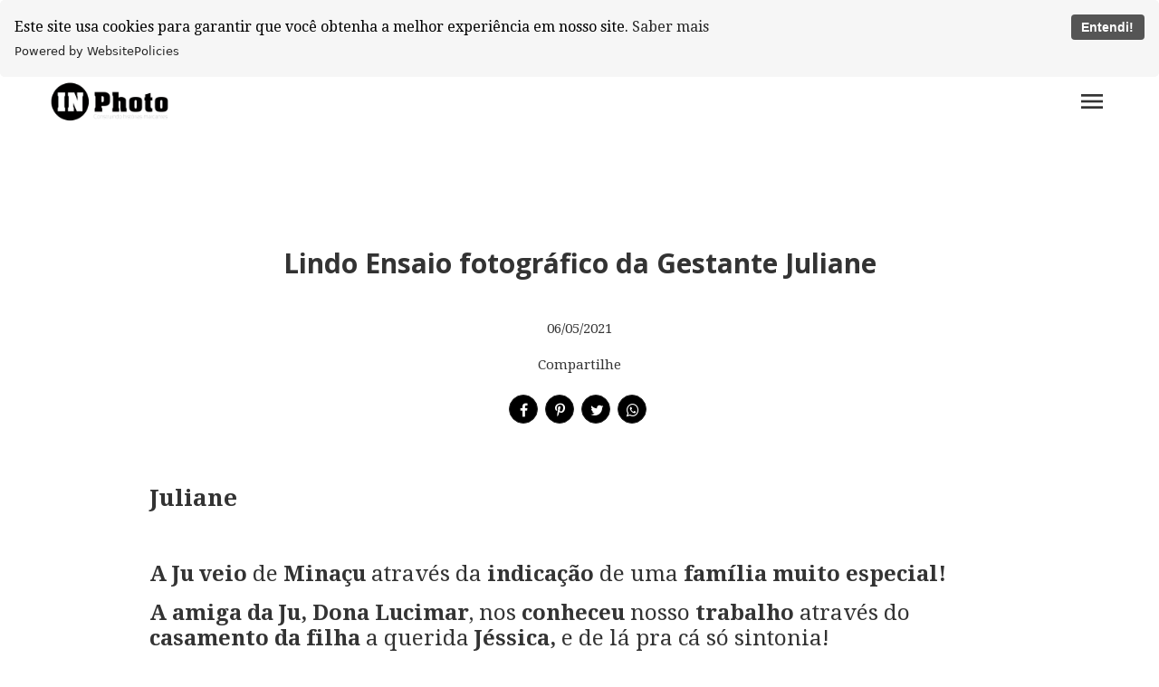

--- FILE ---
content_type: text/html; charset=UTF-8
request_url: https://www.studioinphoto.com.br/blog/lindo-ensaio-fotografico-da-gestante-juliane-1
body_size: 10642
content:
<!DOCTYPE html>
<html lang="pt-BR" class="no-js">
    <head>

                    <!-- Google Tag Manager -->
            <script>(function(w,d,s,l,i){w[l]=w[l]||[];w[l].push({'gtm.start':
            new Date().getTime(),event:'gtm.js'});var f=d.getElementsByTagName(s)[0],
            j=d.createElement(s),dl=l!='dataLayer'?'&l='+l:'';j.async=true;j.src=
            'https://www.googletagmanager.com/gtm.js?id='+i+dl;f.parentNode.insertBefore(j,f);
            })(window,document,'script','dataLayer','GTM-539N47NT');</script>
            <!-- End Google Tag Manager -->
        
        <meta charset="utf-8">
        <meta http-equiv="content-language"     content="pt-BR">
        <meta http-equiv="content-type"         content="text/html; charset=utf-8">
        <meta http-equiv="X-UA-Compatible"      content="IE=edge">
        <meta name="viewport" content="width=device-width, initial-scale=1">
        <meta name="theme-color" content="#ffffff"/>
        <link rel="apple-touch-icon"            href="https://371b03b3c3d591f1907a-02c8436687108b5acc1ba5d26237925c.ssl.cf1.rackcdn.com/Favicon/fotografo-de-casamento-in-ph1551301354.png">
        <link rel="icon"                        href="https://371b03b3c3d591f1907a-02c8436687108b5acc1ba5d26237925c.ssl.cf1.rackcdn.com/Favicon/fotografo-de-casamento-in-ph1551301354.png">
        <meta name="base_url"                   content="https://www.studioinphoto.com.br/">

                    <link rel="alternate" href="https://www.studioinphoto.com.br/blog/lindo-ensaio-fotografico-da-gestante-juliane-1" hreflang="pt">
        
            
<title>Lindo Ensaio fotográfico da Gestante Juliane | Fotografo casamento, Retrato Corporativo, Goiânia, Studio In Photo</title>

	<meta name="description" content="Lindo Ensaio Ensaio Gestante Juliane " /> 

<meta name="keywords" content="Fotografo em Goiania, Fotografo de Casamento, Fotografo de 15 anos, Fotografo de Familia" /> 
<meta name="author" content="Studio In Photo"/>
<meta name="ROBOTS" content="index,follow" />

    
    
<meta property="fb:app_id" content="981719288608892">
<meta property="og:site_name" content="Fotografo casamento, Retrato Corporativo, Goiânia, Studio In Photo" />
<meta property="og:title" content="Lindo Ensaio fotográfico da Gestante Juliane"/>
<meta property="og:description" content="Lindo Ensaio Ensaio Gestante Juliane " /> 
<meta property="og:image" content="https://371b03b3c3d591f1907a-02c8436687108b5acc1ba5d26237925c.ssl.cf1.rackcdn.com/PostImagem/40525/linda-gestante-no-quarto-boho-chic_capa_3.jpg" />
<meta property="og:url" content="https://www.studioinphoto.com.br/blog/lindo-ensaio-fotografico-da-gestante-juliane-1"/>
<meta property="og:type" content="website"/>
<meta property="og:image:width" content="750">
<meta property="og:image:height" content="500">
<meta property="og:locale" content="pt_br">        
        <link rel="stylesheet" href="https://www.studioinphoto.com.br/assets/siteone//build/css/css.min.css?v=0.60.20"><link rel="stylesheet" href="https://www.studioinphoto.com.br/assets/siteone/css/titulo_novo.css?version=3.2"><link href="https://www.studioinphoto.com.br/assets/siteone/css/owlcarousel2/owl.carousel.css" rel="stylesheet"><link rel="stylesheet" href="https://www.studioinphoto.com.br/assets/siteone/css/blog_interna.css?version=2.5.7"><link rel="stylesheet" href="https://www.studioinphoto.com.br/assets/siteone/css/blog_interna1.css?version=2.5.8"><link rel="stylesheet" href="https://www.studioinphoto.com.br/assets/siteone/css/cocoen.min.css"><style>
        .cor-cta-post .plan-hide, .cor-cta-post .verTodosBlog {
            color: #ffffff;
        }
        .cor-cta-post a button{
            font-size: 12px;
            font-weight: 100;
            background-color: #b7b7b7;
        }
    </style><link rel="stylesheet" href="https://www.studioinphoto.com.br/css/640f31b8895233c25ac7d2adc5446bab_77883.css?version=0.0.1"><meta name="google-site-verification" content="q6wnFxC5nhckwGWdEkYc7yVlcHs-vg5q58GM_7SyOBU" /><meta name="p:domain_verify" content="8acfd4c80b9ec464f37fd3f82ab17e35"/><meta name="facebook-domain-verification" content="ez70788t2yf8nrj0emuojdtbcq4hpv" /><!-- Google tag (gtag.js) --><script async src="https://www.googletagmanager.com/gtag/js?id=AW-16498978650"></script><script>  window.dataLayer = window.dataLayer || [];  function gtag(){dataLayer.push(arguments);}  gtag('js', new Date());  gtag('config', 'AW-16498978650');</script><meta name="p:domain_verify" content="dd2080e0f4bd868db28f52809c8c03c4"/><style type="text/css">
    .max-1200{
        max-width: 1200px; margin: 0 auto !important;
    }
    </style></head>
    <body class="
          tam-conteudo_box borda-linha          buttons-social-fixed-bottom ">
<!-- Google Tag Manager (noscript) --><noscript><iframe src="https://www.googletagmanager.com/ns.html?id=GTM-539N47NT" height="0" width="0" style="display:none;visibility:hidden"></iframe></noscript><!-- End Google Tag Manager (noscript) --><!-- loader --><!-- <div id="loader_bloco"></div> --><div class="site layout-conteudo_box corSite site-menu14 site-menu-medio" id="site"><nav><style>
	.custom-color {
		border-bottom-color: #000000; 
		border-color: #000000;
    	color: #000000;
	}
	
</style><div class="menu_modal menuSemTransparencia"><div class="menu_close corTxtMenu corDestaque"><i class="material-icons">clear</i></div><ul class="menusite"><!-- INICIO: AJUSTES ESPECIFICOS DO MENU 12 --><!-- adiciona o menu de busca, logo (favicon no lugar do logo) e reposiciona o botao fechar --><!-- FIM: AJUSTES ESPECIFICOS DO MENU 12 --><li class="custom-nav-Home"><a class="corTxtMenu fonte_1 corDestaque " href="/">
						Home
					</a></li><li class="custom-nav-Portfolio"><a class="corTxtMenu fonte_1 corDestaque " href="/portfolio">
						Portfolio
					</a></li><li class="custom-nav-Blog"><a class="corTxtMenu fonte_1 corDestaque " href="/blog">
						Blog
					</a></li><li class="custom-nav-Álbuns"><a class="corTxtMenu fonte_1 corDestaque " href="/albuns">
						Álbuns
					</a></li><li class="custom-nav-Os Fotógrafos"><a class="corTxtMenu fonte_1 corDestaque " href="/os-fotografos">
						Os Fotógrafos
					</a></li><li class="custom-nav-Investimento"><a class="corTxtMenu fonte_1 corDestaque " href="/quero-um-orcamento">
						Investimento
					</a></li><li class="custom-nav-Depoimentos"><a class="corTxtMenu fonte_1 corDestaque " href="/depoimentos">
						Depoimentos
					</a></li><li class="custom-nav-Antonio Carlos Retratos"><a class="corTxtMenu fonte_1 corDestaque " href="/retrato-corporativo-antonio-carlos">
						Antonio Carlos Retratos
					</a></li><li class="custom-nav-Camila - Retratos"><a class="corTxtMenu fonte_1 corDestaque " href="/retrato-corporativo-camila-cardoso">
						Camila - Retratos
					</a></li><li class="custom-nav-Natálya - Retratos"><a class="corTxtMenu fonte_1 corDestaque " href="/retrato-corporativo-natalya-cardoso">
						Natálya - Retratos
					</a></li></ul></div><div class="busca_modal menuSemTransparencia modal-fundo"><div class="busca_close corTxtMenu corDestaque busca-icon custom-color"><i class="material-icons">clear</i></div><form action="/busca" method="get" class="formbuscaresult"><input type="text" class="fonte_2 corTxtMenu corDestaque custom-color" name="busca" placeholder="Buscar... "><button type="submit" class="btn-close corTxtMenu corDestaque custom-color"><i class="fa fa-search" aria-hidden="true"></i></button></form></div><!-- <div class="busca_modal menuSemTransparencia"><div class="busca_close corTxtMenu corDestaque busca-icon"><i class="material-icons">clear</i></div><form action="/busca" method="get" class="formbuscaresult"><input type="text" class="fonte_2 corTxtMenu" name="busca" placeholder="Buscar... " style="border-color:#333333;"><button type="submit" class="btn-close corTxtMenu custom-color" style="border-color:#333333;"><i class="fa fa-search" aria-hidden="true"></i></button></form></div> --><link rel="stylesheet" href="https://www.studioinphoto.com.br/assets/siteone/css/menu14.css??version=1.4"><header id="headerprinc" class="container-fluid navigation-header d-grid corFundoMenu menu14 menu-medio contaAltura" data-menu="14"><div class="row"><div class="container"><div id="div_logo" class="brand_logo"><a href="/" data-src='/' class="linkLogo " title="Ir para a Home de Fotografo casamento, Retrato Corporativo, Goiânia, Studio In Photo"><img src="https://371b03b3c3d591f1907a-02c8436687108b5acc1ba5d26237925c.ssl.cf1.rackcdn.com/LogoMarca/fotografo-casamento-15-anos1551306016.png" alt="Logo Fotografo casamento, Retrato Corporativo, Goiânia, Studio In Photo" title="Logo Fotografo casamento, Retrato Corporativo, Goiânia, Studio In Photo" class="logo_retina tamanhoLogo" ></a></div><ul class="menusite"><li class="espaco-menu-nenhum"><a class="corTxtMenu fonte_1 corDestaque " href="/" title="Home Fotografo casamento, Retrato Corporativo, Goiânia, Studio In Photo">
                        Home
                        </a></li><li class="espaco-menu-nenhum"><a class="corTxtMenu fonte_1 corDestaque " href="/portfolio" title="Portfolio Fotografo casamento, Retrato Corporativo, Goiânia, Studio In Photo">
                        Portfolio
                        </a></li><li class="espaco-menu-nenhum"><a class="corTxtMenu fonte_1 corDestaque " href="/blog" title="Blog Fotografo casamento, Retrato Corporativo, Goiânia, Studio In Photo">
                        Blog
                        </a></li><li class="espaco-menu-nenhum"><a class="corTxtMenu fonte_1 corDestaque " href="/albuns" title="Álbuns Fotografo casamento, Retrato Corporativo, Goiânia, Studio In Photo">
                        Álbuns
                        </a></li><li class="espaco-menu-nenhum"><a class="corTxtMenu fonte_1 corDestaque " href="/os-fotografos" title="Os Fotógrafos Fotografo casamento, Retrato Corporativo, Goiânia, Studio In Photo">
                        Os Fotógrafos
                        </a></li><li class="espaco-menu-nenhum"><a class="corTxtMenu fonte_1 corDestaque " href="/quero-um-orcamento" title="Investimento Fotografo casamento, Retrato Corporativo, Goiânia, Studio In Photo">
                        Investimento
                        </a></li><li class="espaco-menu-nenhum"><a class="corTxtMenu fonte_1 corDestaque " href="/depoimentos" title="Depoimentos Fotografo casamento, Retrato Corporativo, Goiânia, Studio In Photo">
                        Depoimentos
                        </a></li><li class="espaco-menu-nenhum"><a class="corTxtMenu fonte_1 corDestaque " href="/retrato-corporativo-antonio-carlos" title="Antonio Carlos Retratos Fotografo casamento, Retrato Corporativo, Goiânia, Studio In Photo">
                        Antonio Carlos Retratos
                        </a></li><li class="espaco-menu-nenhum"><a class="corTxtMenu fonte_1 corDestaque " href="/retrato-corporativo-camila-cardoso" title="Camila - Retratos Fotografo casamento, Retrato Corporativo, Goiânia, Studio In Photo">
                        Camila - Retratos
                        </a></li><li class="espaco-menu-nenhum"><a class="corTxtMenu fonte_1 corDestaque " href="/retrato-corporativo-natalya-cardoso" title="Natálya - Retratos Fotografo casamento, Retrato Corporativo, Goiânia, Studio In Photo">
                        Natálya - Retratos
                        </a></li></ul></div></div></header></nav>           
        <main>
            <div id="main">

                    <!--  INICIO: BLOG INTERNO 1 -->
                
    
    
    <div class="blog_interna1 container single post_blog corFundo" id="ConteudoBlog">

        <div class="col-xs-12 col-md-12">

                            
                

	
	
	

	


	<style>
	.vh-100{height: 100vh!important;}
	.mt-0{margin-top:0!important;}
	.w-auto{width:auto;}
	.btn-custom{padding:14px 12px;border-radius:2px;}
	.container-scroll .arrow-scroll {
		color: #b7b7b7;
	}
			.conteudo-destaque .sessao_foto .corElementos {
		color: #333333!important ;
	    fill: #333333!important ;
	    border-color: #333333!important ;
	}
	.conteudo-destaque .sessao_foto .estilo1::after,
	.conteudo-destaque .sessao_foto .estilo5_detalhes .title::after, 
	.conteudo-destaque .sessao_foto .estilo5_detalhes .title::before, 
	.conteudo-destaque .titulosessao.sessao_foto span.line {
		background-color: #333333!important;
	}
	.conteudo-destaque .opacity-title {
		color: #333333!important ;
		opacity: 0.04;
		/*opacity: 0.11;*/
	}
	.conteudo-destaque .sessao_foto .corTitulo.estilo3, {
		color: #ffffff;
	}
	.conteudo-destaque .sessao_foto .subtitle.estilo3 {
		color: #333333;
	}
	.conteudo-destaque .sessao_foto .title.estilo3 {
		background-color: #333333;
	}
	.conteudo-destaque .sessao_foto .corTitulo.estilo0, 
	.conteudo-destaque .sessao_foto .corTitulo.estilo1,
	.conteudo-destaque .sessao_foto .corTitulo.estilo2,  
	.conteudo-destaque .sessao_foto .corTitulo.estilo4, 
	.conteudo-destaque .sessao_foto .corTitulo.estilo5, 
	.conteudo-destaque .sessao_foto .corTitulo.estilo6,
	.conteudo-destaque .sessao_foto .corTitulo.estilo7,
	.conteudo-destaque .sessao_foto .corTitulo.estiloW { 
	    fill: #333333!important ;
	    border-color: #333333!important ; 
	}
	
	
	</style>


<!-- INICIO: TITULO -->

			<div class="clear mg-90 hidden-xs"></div>
		<div class="clear mg-30 visible-xs-*"></div>
	

<div class="page-lindo-ensaio-fotografico-da-gestante-juliane conteudo-destaque container-title estilo0" style="min-height: unset; height:auto " >
	<div class="container titulo-lindo-ensaio-fotografico-da-gestante-juliane">

							<section class="titulo-bg titulosessao titulo  p-0  bg-unfixed" data-img-bg="https://371b03b3c3d591f1907a-02c8436687108b5acc1ba5d26237925c.ssl.cf1.rackcdn.com/PostImagem/40525/linda-gestante-no-quarto-boho-chic_capa.jpg">

						<div class="texto-posicao align-title-center estilo0">
			<div class="titulo-box animate-lindo-ensaio-fotografico-da-gestante-juliane to-animate estilo0" data-delay="50" >

						
				<div class="estilo0_detalhes">
										                    						
							<h1 class="title corSec2 fonte_1 corTitulo estilo0">
								
																	Lindo Ensaio fotogr&aacute;fico da Gestante Juliane
															</h1>

												
										
										
						
																								</div>
			</div>
					</section>

				<div class="clear mg-30"></div>
		
	</div>

</div>
<!-- FIM: TITULO -->


<script>

	var userAgent = navigator.userAgent.toLowerCase();
	var valorAgent = userAgent.search(/(iphone|ipad|android|avantgo|blackberry|bolt|boost|cricket|docomo|fone|hiptop|mini|mobi|palm|phone|pie|tablet|up\.browser|up\.link|webos|wos)/i);

	var disableParalax = false;

	if(parseInt(valorAgent) != parseInt('-1')){
		disableParalax = true;
	}
</script>
    
            
            <div class="text-center" style="margin: 0 0 20px 0;">

                                    <time datetime="06/05/2021" class="blogx-data blogx-data-interna font-texto corTxt">
            
                        06/05/2021

                    </time>
                
                                                	<style>
		.sharedModal{z-index: 2000;position: absolute;left:5%;top:32px;display:none;width:40%;}.sharedModal i{margin:0px 3px;}
		@media only screen and (max-width:500px){
			.sharedModal{display:block;}
		}
	</style>
	<center>

	    <div class="compartilhamentoBlog" role="group">
	        
	        <p class="trn">Compartilhe</p>
				
	        <i class="fa fa-facebook sharex tipoic5 corIcones corDestaque" onClick="ShareAll('BLOG_POST', '40525', 1)"></i>
	        <i class="fa fa-pinterest-p sharex tipoic5 corIcones corDestaque" onClick="ShareAll('BLOG_POST', '40525',2)"></i>
	        <i class="fa fa-twitter sharex tipoic5 corIcones corDestaque" onClick="ShareAll('BLOG_POST', '40525',3)"></i>
	        <i class="fa fa-whatsapp sharex tipoic5 corIcones corDestaque" onClick="ShareAll('BLOG_POST', '40525', 5)"></i>

	    </div>

	</center>

                            </div>

                                        
            <div class="blog-conteudo fonte_2 corTxt max-media">

                <div class="container">
                    <div class="row cor-cta-post">
                        <div id="conteudo-dv1" class="conteudos-dv preview-texto col-xs-12"><p><span style="font-size: 26px;"><strong>Juliane </strong></span></p>
<p>&nbsp;</p>
<p><span style="font-size: 24px;"><strong>A Ju</strong> <strong>veio</strong> de <strong>Minaçu</strong> através da<strong> indicação</strong> de uma <strong>família muito especial!</strong></span></p>
<p><span style="font-size: 24px;"><strong>A amiga da Ju, Dona Lucimar</strong>, nos <strong>conheceu</strong> nosso <strong>trabalho</strong> através do <strong>casamento da filha</strong> a querida <strong>Jéssica,</strong> e de lá pra cá só sintonia!</span></p>
<p><span style="font-size: 24px;"><strong>A Ju</strong> que é <strong>essa mamãe linda</strong> optou pelo <strong>estilo minimalista</strong> com um <strong>toque romântico</strong> que ficou perfeito na nossa <strong>suíte boho</strong>!</span></p>
<p><span style="font-size: 24px;">Nós <strong>nos sentimos muito honrados</strong> em <strong>receber pessoas tão especiais como vocês meninas!</strong></span></p>
<p><span style="font-size: 24px;">Confiram como ficou o resultado!</span></p>
<p>&nbsp;</p>
<p>&nbsp;</p>
<p>&nbsp;</p>
<p>&nbsp;</p>
<p>&nbsp;</p></div><div id="conteudo-dv2" class="conteudos-dv preview-img col-xs-12 col-sm-12"><img id="img-post-0" alt="Foto Lindo Ensaio fotográfico da Gestante Juliane - Imagem 0" title="Foto Lindo Ensaio fotográfico da Gestante Juliane" src="https://www.epics.com.br/blog/assets/siteone/img/1px.png" data-src="https://371b03b3c3d591f1907a-02c8436687108b5acc1ba5d26237925c.ssl.cf1.rackcdn.com/PostImagem/40525/lindo-ensaio-fotograacutefico-da-gestante-juliane_o1f513e78e1ehi1cq49jtkb21qohq.JPG" class="img-post image lazyImage lazy" style="min-height: 120px;"></div><div id="conteudo-dv3" class="conteudos-dv preview-img col-xs-12 col-sm-12"><img id="img-post-1" alt="Foto Lindo Ensaio fotográfico da Gestante Juliane - Imagem 1" title="Foto Lindo Ensaio fotográfico da Gestante Juliane" src="https://www.epics.com.br/blog/assets/siteone/img/1px.png" data-src="https://371b03b3c3d591f1907a-02c8436687108b5acc1ba5d26237925c.ssl.cf1.rackcdn.com/PostImagem/40525/lindo-ensaio-fotograacutefico-da-gestante-juliane_o1f513e78e1sjmeaj5r19629ljr.JPG" class="img-post image lazyImage lazy" style="min-height: 120px;"></div><div id="conteudo-dv4" class="conteudos-dv preview-img col-xs-12 col-sm-12"><img id="img-post-2" alt="Foto Lindo Ensaio fotográfico da Gestante Juliane - Imagem 2" title="Foto Lindo Ensaio fotográfico da Gestante Juliane" src="https://www.epics.com.br/blog/assets/siteone/img/1px.png" data-src="https://371b03b3c3d591f1907a-02c8436687108b5acc1ba5d26237925c.ssl.cf1.rackcdn.com/PostImagem/40525/lindo-ensaio-fotograacutefico-da-gestante-juliane_o1f513e78eag1gru75a2hu1o4hs.JPG" class="img-post image lazyImage lazy" style="min-height: 120px;"><figcaption id="legenda-conteudo-dv4" class="legenda-img"><p><span style="font-size: 24px;">E adiviha quem veio acompanhar?!! A Vovó coruja !! Muito amor envolvido nesses registros!</span></p></figcaption></div><div id="conteudo-dv5" class="conteudos-dv preview-img col-xs-12 col-sm-6"><img id="img-post-3" alt="Foto Lindo Ensaio fotográfico da Gestante Juliane - Imagem 3" title="Foto Lindo Ensaio fotográfico da Gestante Juliane" src="https://www.epics.com.br/blog/assets/siteone/img/1px.png" data-src="https://371b03b3c3d591f1907a-02c8436687108b5acc1ba5d26237925c.ssl.cf1.rackcdn.com/PostImagem/40525/lindo-ensaio-fotograacutefico-da-gestante-juliane_o1f513e78e14p51nrp8pt1g253nft.JPG" class="img-post image lazyImage lazy" style="min-height: 120px;"></div><div id="conteudo-dv6" class="conteudos-dv preview-img col-xs-12 col-sm-6"><img id="img-post-4" alt="Foto Lindo Ensaio fotográfico da Gestante Juliane - Imagem 4" title="Foto Lindo Ensaio fotográfico da Gestante Juliane" src="https://www.epics.com.br/blog/assets/siteone/img/1px.png" data-src="https://371b03b3c3d591f1907a-02c8436687108b5acc1ba5d26237925c.ssl.cf1.rackcdn.com/PostImagem/40525/lindo-ensaio-fotograacutefico-da-gestante-juliane_o1f513e78e150et2tkde18vd13j3u.JPG" class="img-post image lazyImage lazy" style="min-height: 120px;"></div><div id="conteudo-dv7" class="conteudos-dv preview-img col-xs-12 col-sm-12"><img id="img-post-5" alt="Foto Lindo Ensaio fotográfico da Gestante Juliane - Imagem 5" title="Foto Lindo Ensaio fotográfico da Gestante Juliane" src="https://www.epics.com.br/blog/assets/siteone/img/1px.png" data-src="https://371b03b3c3d591f1907a-02c8436687108b5acc1ba5d26237925c.ssl.cf1.rackcdn.com/PostImagem/40525/lindo-ensaio-fotograacutefico-da-gestante-juliane_o1f513e78e1356vu2krluvq1mgcv.JPG" class="img-post image lazyImage lazy" style="min-height: 120px;"></div><div id="conteudo-dv8" class="conteudos-dv preview-img col-xs-12 col-sm-12"><img id="img-post-6" alt="Foto Lindo Ensaio fotográfico da Gestante Juliane - Imagem 6" title="Foto Lindo Ensaio fotográfico da Gestante Juliane" src="https://www.epics.com.br/blog/assets/siteone/img/1px.png" data-src="https://371b03b3c3d591f1907a-02c8436687108b5acc1ba5d26237925c.ssl.cf1.rackcdn.com/PostImagem/40525/lindo-ensaio-fotograacutefico-da-gestante-juliane_o1f513e78eo1ogu31d681orr10k810.JPG" class="img-post image lazyImage lazy" style="min-height: 120px;"></div><div id="conteudo-dv9" class="conteudos-dv preview-img col-xs-12 col-sm-12"><img id="img-post-7" alt="Foto Lindo Ensaio fotográfico da Gestante Juliane - Imagem 7" title="Foto Lindo Ensaio fotográfico da Gestante Juliane" src="https://www.epics.com.br/blog/assets/siteone/img/1px.png" data-src="https://371b03b3c3d591f1907a-02c8436687108b5acc1ba5d26237925c.ssl.cf1.rackcdn.com/PostImagem/40525/lindo-ensaio-fotograacutefico-da-gestante-juliane_o1f513e78e1vm91pur1cqdf8a19a611.JPG" class="img-post image lazyImage lazy" style="min-height: 120px;"></div><div id="conteudo-dv10" class="conteudos-dv preview-img col-xs-12 col-sm-12"><img id="img-post-8" alt="Foto Lindo Ensaio fotográfico da Gestante Juliane - Imagem 8" title="Foto Lindo Ensaio fotográfico da Gestante Juliane" src="https://www.epics.com.br/blog/assets/siteone/img/1px.png" data-src="https://371b03b3c3d591f1907a-02c8436687108b5acc1ba5d26237925c.ssl.cf1.rackcdn.com/PostImagem/40525/lindo-ensaio-fotograacutefico-da-gestante-juliane_o1f513e78e1606fs0disbtbur212.JPG" class="img-post image lazyImage lazy" style="min-height: 120px;"></div><div id="conteudo-dv11" class="conteudos-dv preview-img col-xs-12 col-sm-12"><img id="img-post-9" alt="Foto Lindo Ensaio fotográfico da Gestante Juliane - Imagem 9" title="Foto Lindo Ensaio fotográfico da Gestante Juliane" src="https://www.epics.com.br/blog/assets/siteone/img/1px.png" data-src="https://371b03b3c3d591f1907a-02c8436687108b5acc1ba5d26237925c.ssl.cf1.rackcdn.com/PostImagem/40525/lindo-ensaio-fotograacutefico-da-gestante-juliane_o1f513e78eo1m18vnd161p1sdf13.JPG" class="img-post image lazyImage lazy" style="min-height: 120px;"></div><div id="conteudo-dv12" class="conteudos-dv preview-img col-xs-12 col-sm-12"><img id="img-post-11" alt="Foto Lindo Ensaio fotográfico da Gestante Juliane - Imagem 11" title="Foto Lindo Ensaio fotográfico da Gestante Juliane" src="https://www.epics.com.br/blog/assets/siteone/img/1px.png" data-src="https://371b03b3c3d591f1907a-02c8436687108b5acc1ba5d26237925c.ssl.cf1.rackcdn.com/PostImagem/40525/lindo-ensaio-fotograacutefico-da-gestante-juliane_o1f513e78e1p57cno5p3fp41q6c15.JPG" class="img-post image lazyImage lazy" style="min-height: 120px;"></div><div id="conteudo-dv13" class="conteudos-dv preview-img col-xs-12 col-sm-12"><img id="img-post-10" alt="Foto Lindo Ensaio fotográfico da Gestante Juliane - Imagem 10" title="Foto Lindo Ensaio fotográfico da Gestante Juliane" src="https://www.epics.com.br/blog/assets/siteone/img/1px.png" data-src="https://371b03b3c3d591f1907a-02c8436687108b5acc1ba5d26237925c.ssl.cf1.rackcdn.com/PostImagem/40525/lindo-ensaio-fotograacutefico-da-gestante-juliane_o1f513e78efv84tg11fn9do13jk14.JPG" class="img-post image lazyImage lazy" style="min-height: 120px;"></div><div id="conteudo-dv14" class="conteudos-dv preview-img col-xs-12 col-sm-12"><img id="img-post-12" alt="Foto Lindo Ensaio fotográfico da Gestante Juliane - Imagem 12" title="Foto Lindo Ensaio fotográfico da Gestante Juliane" src="https://www.epics.com.br/blog/assets/siteone/img/1px.png" data-src="https://371b03b3c3d591f1907a-02c8436687108b5acc1ba5d26237925c.ssl.cf1.rackcdn.com/PostImagem/40525/lindo-ensaio-fotograacutefico-da-gestante-juliane_o1f513e78e1ae11cgf8fc1rtq1gps16.JPG" class="img-post image lazyImage lazy" style="min-height: 120px;"></div><div id="conteudo-dv15" class="conteudos-dv preview-botao col-xs-12">
    <div class="blog-cta-botao">
        <h3>Quero um orçamento</h3>
        <a href="https://wa.me/5562981001805" class="plan-hide" target="_blank" onclick="acesso_contato('CTA_BLOG', 5)">
            <button class="whatsapp-default"><i class="fa fa-whatsapp"></i> enviar mensagem</button>
        </a>
    </div></div>
                    </div>
                </div>

                <br>

                <div class="row">
                    <div class="col-xs-12">

                        
                                                                                    <div class="blog-tags">
                                    Tags:
                                                                            <a href="https://www.studioinphoto.com.br/blog/tags?tag=ensaio gestante" class="menuSemTransparencia corTxtMenu">ensaio gestante</a>
                                                                                                                    <a href="https://www.studioinphoto.com.br/blog/tags?tag=gestaçao" class="menuSemTransparencia corTxtMenu">gestaçao</a>
                                                                                                                    <a href="https://www.studioinphoto.com.br/blog/tags?tag=gravidez" class="menuSemTransparencia corTxtMenu">gravidez</a>
                                                                                                                    <a href="https://www.studioinphoto.com.br/blog/tags?tag=gestantes" class="menuSemTransparencia corTxtMenu">gestantes</a>
                                                                                                                    <a href="https://www.studioinphoto.com.br/blog/tags?tag=fotografo de familia" class="menuSemTransparencia corTxtMenu">fotografo de familia</a>
                                                                                                                    <a href="https://www.studioinphoto.com.br/blog/tags?tag=fotografo gestante goiania" class="menuSemTransparencia corTxtMenu">fotografo gestante goiania</a>
                                                                                                                    <a href="https://www.studioinphoto.com.br/blog/tags?tag=fotografa de gestante" class="menuSemTransparencia corTxtMenu">fotografa de gestante</a>
                                                                                                                    <a href="https://www.studioinphoto.com.br/blog/tags?tag=fotografo de acompanhamento" class="menuSemTransparencia corTxtMenu">fotografo de acompanhamento</a>
                                                                                                                    <a href="https://www.studioinphoto.com.br/blog/tags?tag=estudio fotografico goiania" class="menuSemTransparencia corTxtMenu">estudio fotografico goiania</a>
                                                                                                            </div>
                                                    
                    </div>

                                            

    

<!-- // Fim -->
<div class="col-xs-12">
	<div class="blog-comment">
		<div class="fb-comments" data-width="100%"  data-href="https://www.studioinphoto.com.br/blog/lindo-ensaio-fotografico-da-gestante-juliane-1" data-numposts="5"></div>
	</div>
</div>                                    </div>

            </div>
        
                            <div class="post-relacionados">
                    <div class="row">
                        <div class="col-xs-12 col-sm-12 col-md-12">
                            <div class="fonte_1 corTxt text-veja-mais trn">Posts Relacionados</div>
                        </div>

                                                    <article class="item-blog-rel col-xs-12 col-sm-4">
                                                                    <a href="https://www.studioinphoto.com.br/blog/lindo-ensaio-fotografico-gestante-rafaela">
                                                                        <div class="blog-rel-foto-gal auto-height" style='background-image: url("https://371b03b3c3d591f1907a-02c8436687108b5acc1ba5d26237925c.ssl.cf1.rackcdn.com/PostImagem/41052/marido-abraca-gravida-sorrindo_capa_2.jpg");'>
                                            <div class="overlayBlogRel"></div>
                                            <img class="lazy lazyImage col-sm-12 no-padding" data-src="https://371b03b3c3d591f1907a-02c8436687108b5acc1ba5d26237925c.ssl.cf1.rackcdn.com/PostImagem/41052/marido-abraca-gravida-sorrindo_capa_2.jpg" src="https://www.studioinphoto.com.br/assets/siteone/img/1px.png" alt="Lindo Ensaio Fotográfico Gestante Rafaela " title="Lindo Ensaio Fotográfico Gestante Rafaela ">
                                        </div>
                                        <div class="blog-rel-titulo2 fonte_1 corTxt" style="">
                                            <h3>Lindo Ensaio Fotográfico Gestante Rafaela </h3>
                                        </div>
                                    </a>
                            </article>
                                                                                <article class="item-blog-rel col-xs-12 col-sm-4">
                                                                    <a href="https://www.studioinphoto.com.br/blog/lindo-ensaio-fotografico-gestante-em-estudio-gabriela-1">
                                                                        <div class="blog-rel-foto-gal auto-height" style='background-image: url("https://371b03b3c3d591f1907a-02c8436687108b5acc1ba5d26237925c.ssl.cf1.rackcdn.com/PostImagem/40038/dscf3481_2.jpg");'>
                                            <div class="overlayBlogRel"></div>
                                            <img class="lazy lazyImage col-sm-12 no-padding" data-src="https://371b03b3c3d591f1907a-02c8436687108b5acc1ba5d26237925c.ssl.cf1.rackcdn.com/PostImagem/40038/dscf3481_2.jpg" src="https://www.studioinphoto.com.br/assets/siteone/img/1px.png" alt="Lindo Ensaio fotográfico Gestante em Estúdio Gabriela " title="Lindo Ensaio fotográfico Gestante em Estúdio Gabriela ">
                                        </div>
                                        <div class="blog-rel-titulo2 fonte_1 corTxt" style="">
                                            <h3>Lindo Ensaio fotográfico Gestante em Estúdio Gabriela </h3>
                                        </div>
                                    </a>
                            </article>
                                                                                <article class="item-blog-rel col-xs-12 col-sm-4">
                                                                    <a href="https://www.studioinphoto.com.br/blog/ensaio-gestante-no-condominio-aldeia-do-vale-em-goiania-1">
                                                                        <div class="blog-rel-foto-gal auto-height" style='background-image: url("https://371b03b3c3d591f1907a-02c8436687108b5acc1ba5d26237925c.ssl.cf1.rackcdn.com/PostImagem/37358/dscf8103_2.jpg");'>
                                            <div class="overlayBlogRel"></div>
                                            <img class="lazy lazyImage col-sm-12 no-padding" data-src="https://371b03b3c3d591f1907a-02c8436687108b5acc1ba5d26237925c.ssl.cf1.rackcdn.com/PostImagem/37358/dscf8103_2.jpg" src="https://www.studioinphoto.com.br/assets/siteone/img/1px.png" alt="Ensaio gestante no condomínio Aldeia do Vale em Goiânia " title="Ensaio gestante no condomínio Aldeia do Vale em Goiânia ">
                                        </div>
                                        <div class="blog-rel-titulo2 fonte_1 corTxt" style="">
                                            <h3>Ensaio gestante no condomínio Aldeia do Vale em Goiânia </h3>
                                        </div>
                                    </a>
                            </article>
                                                            <div class="clear hidden-xs mg-30"></div>
                                                                                <article class="item-blog-rel col-xs-12 col-sm-4">
                                                                    <a href="https://www.studioinphoto.com.br/blog/05-coisas-que-nao-te-contaram-sobre-ensaio-fotografico-gestante">
                                                                        <div class="blog-rel-foto-gal auto-height" style='background-image: url("https://371b03b3c3d591f1907a-02c8436687108b5acc1ba5d26237925c.ssl.cf1.rackcdn.com/PostImagem/34447/l2a4385_capa_2.jpg");'>
                                            <div class="overlayBlogRel"></div>
                                            <img class="lazy lazyImage col-sm-12 no-padding" data-src="https://371b03b3c3d591f1907a-02c8436687108b5acc1ba5d26237925c.ssl.cf1.rackcdn.com/PostImagem/34447/l2a4385_capa_2.jpg" src="https://www.studioinphoto.com.br/assets/siteone/img/1px.png" alt="07 coisas que NÃO te Contaram sobre Seu Ensaio Fotográfico Gestante" title="07 coisas que NÃO te Contaram sobre Seu Ensaio Fotográfico Gestante">
                                        </div>
                                        <div class="blog-rel-titulo2 fonte_1 corTxt" style="">
                                            <h3>07 coisas que NÃO te Contaram sobre Seu Ensaio Fotográfico Gestante</h3>
                                        </div>
                                    </a>
                            </article>
                                                                                <article class="item-blog-rel col-xs-12 col-sm-4">
                                                                    <a href="https://www.studioinphoto.com.br/blog/gestante-chora-ao-ouvir-musica-escrita-pelo-pai-para-o-filho-em-goianiago">
                                                                        <div class="blog-rel-foto-gal auto-height" style='background-image: url("https://371b03b3c3d591f1907a-02c8436687108b5acc1ba5d26237925c.ssl.cf1.rackcdn.com/PostImagem/33030/mg0306_capa_2.jpg");'>
                                            <div class="overlayBlogRel"></div>
                                            <img class="lazy lazyImage col-sm-12 no-padding" data-src="https://371b03b3c3d591f1907a-02c8436687108b5acc1ba5d26237925c.ssl.cf1.rackcdn.com/PostImagem/33030/mg0306_capa_2.jpg" src="https://www.studioinphoto.com.br/assets/siteone/img/1px.png" alt="Gestante se emociona durante o ensaio fotografico ao ouvir música que o pai fez pro filho" title="Gestante se emociona durante o ensaio fotografico ao ouvir música que o pai fez pro filho">
                                        </div>
                                        <div class="blog-rel-titulo2 fonte_1 corTxt" style="">
                                            <h3>Gestante se emociona durante o ensaio fotografico ao ouvir música que o pai fez pro filho</h3>
                                        </div>
                                    </a>
                            </article>
                                                                                <article class="item-blog-rel col-xs-12 col-sm-4">
                                                                    <a href="https://www.studioinphoto.com.br/blog/encontro-santa-permuta-em-goiania-4">
                                                                        <div class="blog-rel-foto-gal auto-height" style='background-image: url("https://371b03b3c3d591f1907a-02c8436687108b5acc1ba5d26237925c.ssl.cf1.rackcdn.com/PostImagem/58199/dscf5743_2.jpg");'>
                                            <div class="overlayBlogRel"></div>
                                            <img class="lazy lazyImage col-sm-12 no-padding" data-src="https://371b03b3c3d591f1907a-02c8436687108b5acc1ba5d26237925c.ssl.cf1.rackcdn.com/PostImagem/58199/dscf5743_2.jpg" src="https://www.studioinphoto.com.br/assets/siteone/img/1px.png" alt="Encontro Santa Permuta em Goiânia!" title="Encontro Santa Permuta em Goiânia!">
                                        </div>
                                        <div class="blog-rel-titulo2 fonte_1 corTxt" style="">
                                            <h3>Encontro Santa Permuta em Goiânia!</h3>
                                        </div>
                                    </a>
                            </article>
                                                                            <div class="clear mg-30"></div>
                    </div>
                </div>
                    </div>

        
    </div>
<!--  FIM: BLOG INTERNO 1 -->

                
             </div>
        </main>
<footer class="footer pb-0 " data-view-instagram=""><div class="conteudo_box content-footer"><style>
    .rodape6 .corTitulo {
        color: #333333;
    }
    @media (max-width: 768px) {
        .rodape6 .aTitle {
            font-size: initial;
        }
    }
</style><!-- INICIO: RODAPE 6 --><div class="rodape6"><div class="footer6 corSite footLarge" id="footer"><div class="container-fluid no-padding"><style>
        @media only screen and (max-width:992px){
            .font-resp{
                font-size: calc(1vw + 16px)!important;
            }
        }
    </style><section class="titulosessao titulo"><div class="animated-lindo-ensaio-fotografico-da-gestante-juliane to-animate" data-delay="50" ><div class="title corSec2 fonte_1 corTitulo estilo0 tittle-insta"><a class="title corSec2 font-resp fonte_1 corTitulo estilo0 aTitle" target="_blank" href="https://instagram.com/studioinphoto" title="Ir para o instagram de Fotografo casamento, Retrato Corporativo, Goiânia, Studio In Photo" rel="noreferrer">
                        Instagram @studioinphoto
                    </a></div></div></section><div class="col-sm-12 text-center no-padding instaPluginBloco"  id="novo_insta"><div data-instap data-user="studioinphoto" data-cols="6" data-rows="1" class="row"></div></div></div><div class="container"><div class="row"><center><div class="col-sm-12"><div class="content-title text-center"></div></div><div class="col-sm-12 slide-selos"></div><div class="clearflix" style="height: 40px;"></div><br style="clear:both" /><div id="bloco_rodape"><div class="col-xs-12 col-sm-6 col-md-12 no-padding"><h3 class="fonte_1 corTxt trn">Informações</h3><ul style="margin-top: 45px;"><li class="fonte_2 corTxt"><a href="tel:62993007542" target="_blank">
                  (62) 99300-7542
                </a></li><li class="fonte_2 corTxt"><a href="/cdn-cgi/l/email-protection#bcdfd3d2c8ddc8d3fccfc8c9d8d5d3d5d2ccd4d3c8d392dfd3d192dece">
                  <span class="__cf_email__" data-cfemail="086b67667c697c67487b7c7d6c616761667860677c67266b6765266a7a">[email&#160;protected]</span>
                </a></li><li class="fonte_2 corTxt">
                Studio In Photo
            </li><li><a class="btn" href="/quero-um-orcamento">GOSTOU? PEÇA JÁ SEU ORÇAMENTO</a></li></ul></div></div><div class="col-sm-12"></div><div class="col-sm-12"><a href="https://www.instagram.com/retratosinphoto/" title="Instagram de Fotografo casamento, Retrato Corporativo, Goiânia, Studio In Photo" class="linkRodape" target="_blank" rel="noreferrer"><span class="fa fa-instagram tipoic5 footer-share corIcones corDestaque"></span></a><a href="https://instagram.com/studioinphoto" title="Instagram de Fotografo casamento, Retrato Corporativo, Goiânia, Studio In Photo" class="linkRodape" target="_blank" rel="noreferrer"><span class="fa fa-instagram tipoic5 footer-share corIcones corDestaque"></span></a><a href="https://br.pinterest.com/inphotobrasil/" title="Pinterest de Fotografo casamento, Retrato Corporativo, Goiânia, Studio In Photo" class="linkRodape" target="_blank" rel="noreferrer"><span class="fa fa-pinterest tipoic5 footer-share corIcones corDestaque"></span></a><a href="https://facebook.com/studioinphoto" title="Facebook de Fotografo casamento, Retrato Corporativo, Goiânia, Studio In Photo" class="linkRodape" target="_blank" rel="noreferrer"><span class="fa fa-facebook tipoic5 footer-share corIcones corDestaque"></span></a></div><div class="col-sm-12" style="margin-top: 30px;"><div class="copyright-novo"><a href="https://www.epics.com.br" class="assinatura-epics" title="Ir para EPICS - Soluções para fotógrafos e videomakers" target="_blank"><img data-src="https://www.studioinphoto.com.br/assets/siteone//img/criado-por-EPICS.svg" class="lazyload"></a></div></div></center></div></div></div></div><!-- FIM: RODAPE 6 --><div class="col-xs-12 text-center" id="byEpicsSign"><!-- <div class="copyright font-texto corTxt text-center"><a href="https://www.epics.com.br" class="assinatura-epics" title="Ir para EPICS - Soluções para fotógrafos e videomakers" target="_blank">EPICS</a></div> --><div class="copyright-novo"><a href="https://www.epics.com.br" class="assinatura-epics" title="Ir para EPICS - Soluções para fotógrafos e videomakers" target="_blank"><img class="lazyload" data-src="https://www.studioinphoto.com.br/assets/siteone//img/criado-por-EPICS.svg"></a></div></div></div></footer><div class="master-loading"><div class="windows8"><div class="wBall" id="wBall_1"><div class="wInnerBall"></div></div><div class="wBall" id="wBall_2"><div class="wInnerBall"></div></div><div class="wBall" id="wBall_3"><div class="wInnerBall"></div></div><div class="wBall" id="wBall_4"><div class="wInnerBall"></div></div><div class="wBall" id="wBall_5"><div class="wInnerBall"></div></div></div></div><script data-cfasync="false" src="/cdn-cgi/scripts/5c5dd728/cloudflare-static/email-decode.min.js"></script><script type="text/javascript">
            var waitForFbq = function(callback){
                if(typeof fbq !== 'undefined'){
                    callback()
                } else {
                    setTimeout(function () {
                        waitForFbq(callback)
                    }, 100)
                }
            };
        </script><script type="text/javascript">

            function createElementAssync(element, url){
                var css = document.createElement('link');
                css.href = url;
                css.rel = 'stylesheet';
                css.type = 'text/css';
                document.getElementsByTagName('head')[0].appendChild(css);
            }

            function createElementAssyncJs(element, url){
                var js = document.createElement('script');
                js.src = url;
                js.type = 'text/js';
                document.getElementsByTagName('body')[0].appendChild(js);
            }
            
            var URLTOAPIOPPORTUNITIES = 'https://oportunidades-api.epics.com.br';
            var JSD_ALTURASLIDE     = '100';
            var JSD_TEMPOTRANSICAO  = '4000';
            var JSD_CODIGOHEAD      = '';
            var JSD_CODIGO_BODY     = '';
            var JSD_ASSETS_URL      = 'https://www.studioinphoto.com.br/assets/siteone/';
            var JSD_DETALHESITE     = '';
            var JSD_VIEWTYPE        = 'BLOG_POST';
            var JSD_RODAPEHOME      = '1';
            var JSD_OPCAOBUSCA      = '';
            var JSD_STARTAJAX       = '0';
            var JSD_MENU            = 'menu14';
            var JSD_TITULOFOTO      = '0';
            var JSD_ESTILOTITULO    = 'estilo0';
            var JSD_PAINELURL       = 'https://epics.site/';
            var JSD_ACESSOSITE      = '5428';
            var JSD_HOSTURL         = 'https://www.studioinphoto.com.br';
            var JSD_IDSITE          = '5428';
            var JSD_ACESSOTIPO      = '1';
            var JSD_ACESSOIDALVO    = '40525';
            var JSD_ACESSOUNIQUE    = '1';
            var JSD_FACEID          = '';
            var JSD_BOTAODIREITO    = '0';
            var JSD_CODIGOBODY      = '';
            var JSD_CORDESTAQUE     = '#b7b7b7';
            var STATUSPAGE          = '200';
            var HTTP_REFERER        = 'direct';
            var ACTUAL_LINK         = 'http%3A%2F%2Fwww.studioinphoto.com.br%2Fblog%2Flindo-ensaio-fotografico-da-gestante-juliane-1';
            var UTM_SOURCE          = '';
            var UTM_MEDIUM          = '';
            var UTM_CAMPAIGN        = '';
            var UTM_TERM            = '';
            var UTM_CONTENT         = '';
            var JSD_OPPORTUNITIES = 'https://epics-public-files.s3.us-east-1.amazonaws.com/js/opportunities.min.js';
            var OPPORTUNITIES_TOKEN = 'd95942ed7c21f3a871ab6d422a3c3d99';
        </script><script type="text/javascript">
                var head = document.getElementsByTagName('head')[0];
                var script = document.createElement('script');
                script.type = 'text/javascript';
                script.onload = function() {
                    EPICS("d95942ed7c21f3a871ab6d422a3c3d99");
                }
                script.src = "https://epics-public-files.s3.us-east-1.amazonaws.com/js/opportunities.min.js";
                head.appendChild(script);
            </script><script type="text/javascript" src="https://www.studioinphoto.com.br/assets/siteone/build/js/app.min.js?v=0.61.51"></script><script src="https://kit.fontawesome.com/f746b6439e.js" crossorigin="anonymous"></script><script>
                $(window).load(function(){
                     !function(f,b,e,v,n,t,s)
                    {if(f.fbq)return;n=f.fbq=function(){n.callMethod?
                    n.callMethod.apply(n,arguments):n.queue.push(arguments)};
                    if(!f._fbq)f._fbq=n;n.push=n;n.loaded=!0;n.version='2.0';
                    n.queue=[];t=b.createElement(e);t.async=!0;
                    t.src=v;s=b.getElementsByTagName(e)[0];
                    s.parentNode.insertBefore(t,s)}(window, document,'script',
                    'https://connect.facebook.net/pt_BR/fbevents.js');
                    fbq('init', '1586601421704296');
                    fbq('track', 'PageView');
                });
            </script><noscript><img height="1" width="1" style="display:none" src="https://www.facebook.com/tr?id=1586601421704296&ev=PageView&noscript=1"/></noscript><script>
             document.addEventListener("DOMContentLoaded", function(event) {
                $('.whatsapp-default').click(function(e) {
                    try {
                        fbq('track', 'Lead');
                        console.log('fbq: Lead');
                    } catch (err) {
                        console.log('fbq error:' + err);
                    }
                    return true;
                });
            });
        </script><script>
                $(document).ready(function() {
                    acesso_contato('BLOG_POST', 0);
                });
            </script><!-- YOUTUBE API --><script src="https://www.youtube.com/player_api"></script><script src="https://www.studioinphoto.com.br/assets/siteone/js/owl-carousel2/owl.carousel.min.js"></script><script src="https://www.studioinphoto.com.br/assets/siteone/js/templates/blog_interna.js?v=2.1"></script><script src="https://www.studioinphoto.com.br/assets/siteone/js/cocoen.min.js"></script><script type="text/javascript">

                                    
        $('img.image').each(function(){
            $(this).addClass("max-media");
        });

        resize_image();
        window.onresize = function(event) { resize_image() }
        function resize_image() {
            var elemento    = $('.autor-imagem');
            var largura     = elemento.width();
            elemento.css('height', largura);
        }
    </script><!-- End Google Analytics V4 --><script async src="https://www.googletagmanager.com/gtag/js?id=G-Y87EYE7FY1"></script><script>
		window.dataLayer = window.dataLayer || [];
		function gtag(){dataLayer.push(arguments);}
		gtag('js', new Date());

		gtag('config', 'G-Y87EYE7FY1');
	</script><script src="https://cdn.websitepolicies.io/lib/cookieconsent/1.0.3/cookieconsent.min.js" defer></script><script>
                var idioma = 'pt-BR',
                    messageLang = '',
                    linkMessage = '',
                    dismissMessage = '';

                if (idioma == 'pt-BR' || idioma == 'pt-PT'){
                    messageLang = 'Este site usa cookies para garantir que você obtenha a melhor experiência em nosso site.';
                    linkMessage = 'Saber mais';
                    dismissMessage = 'Entendi!';
                } else if (idioma == 'es-ES') {
                    messageLang = 'Este sitio web utiliza cookies para garantizar que obtenga la mejor experiencia en nuestro sitio web.';
                    linkMessage = 'Saber mas';
                    dismissMessage =  '¡Entiendo!';
                } else {
                    messageLang = 'This website uses cookies to ensure you get the best experience on our website.';
                    linkMessage = 'Learn more';
                    dismissMessage = 'Got It!';
                }

                window.addEventListener("load", function(){
                    window.wpcc.init({
                        "border":"none",
                        "corners":"small",
                        "colors":{
                            "popup":{
                                "background":"#f6f6f6",
                                "text":"#000000",
                                "border":"#555555"
                            },
                            "button":{
                                "background":"#555555",
                                "text":"#ffffff"
                            }
                        },
                        "position":"top",
                        "pushdown":true,
                        "content":{
                            "message": messageLang,
                            "link": linkMessage,
                            "button": dismissMessage,
                            "href": "https://www.epics.com.br/termos",
                        }
                    });
                });
        </script><script>
            $(window).on('load', function(){
                setTimeout(function(){ 
                    $.ajaxSetup({ cache: true });
                    $.getScript('https://connect.facebook.net/pt_BR/sdk.js', function(){
                        FB.init({
                            appId: '981719288608892',
                            autoLogAppEvents : true,
                            xfbml            : true,
                            version: 'v11.0' // or v2.1, v2.2, v2.3, ... 
                        });     
                    });
                }, 3000);
            });
        </script><style type="text/css">
	.contato-form .input,
	.input{
		padding: 10px;
		font-size: 12px;
		border-width: 1px;
		border-style: solid;
		border-color: #b1b1b1;
		color: #b1b1b1;
		width: 100%;
		font-family: inherit;
		background-color: #fff;
	}

	.contato-form select,
	select{
		width: 100%;
		background-color: #fff;
		color: #b1b1b1;
		font-size: 11px;
		padding-bottom: 11px;
		float: left;
		height: 45px;
		border-radius: 0px;
		-moz-border-radius: 0px;
		-webkit-border-radius: 0px;
		-webkit-appearance: none;
		-webkit-border-radius: 0px;
	}
	.contato-form button,
	.select-form button,
	button{width: 100%;border:0px;padding: 17px 25px;font-size: 12px;display: block;}

	.contatoTxtCenter{
		text-align: justify;
		padding-bottom: 30px;
		display: block;
	}

	.campo {
		margin-bottom: 30px;
	}

	select {
		color: #aaa !important;
	}

	::-webkit-input-placeholder {
		color: #aaa;
		opacity: 1;
	}

	:-moz-placeholder { /* Firefox 18- */
		color: #aaa;
		opacity: 1;
	}

	::-moz-placeholder {  /* Firefox 19+ */
		color: #aaa; 
		opacity: 1;
	}

	:-ms-input-placeholder {  
		color: #aaa; 
		opacity: 1;
	}

</style><script>
        // oculta e mostra o texto "entrar em contato" quando ocorre o scroll da tela.
        $(window).scroll(function() {
            if ($(this).scrollTop() > 0) {
                $('.texto-botao-contato').fadeOut();
                $('.btn-chat-reduzido').removeClass('active');
            } else {
                $('.texto-botao-contato').fadeIn();
            }
        });
        </script><script type="text/javascript">
        $(window).on('load', function(){
            var googlefont          = document.createElement('link');
                googlefont.href     = 'https://fonts.googleapis.com/css?family=Open+Sans:300,400,600,700|Droid+Serif:400,700|Material+Icons&display=swap';
                googlefont.rel      = 'stylesheet';
                googlefont.type     = 'text/css';
            document.getElementsByTagName('head')[0].appendChild(googlefont);            
        });
        </script><script>
            setTimeout(() => {
                if($('.ct-topbar').length > 0){
                    $('.ct-topbar').before('<div class="position-relative" id="translate"></div>');
                    $('.ct-topbar').detach().appendTo('#translate');
                }
            }, 100);
        </script>
    <script defer src="https://static.cloudflareinsights.com/beacon.min.js/vcd15cbe7772f49c399c6a5babf22c1241717689176015" integrity="sha512-ZpsOmlRQV6y907TI0dKBHq9Md29nnaEIPlkf84rnaERnq6zvWvPUqr2ft8M1aS28oN72PdrCzSjY4U6VaAw1EQ==" data-cf-beacon='{"version":"2024.11.0","token":"a4244ec878734d178fd686b8f1e688c0","r":1,"server_timing":{"name":{"cfCacheStatus":true,"cfEdge":true,"cfExtPri":true,"cfL4":true,"cfOrigin":true,"cfSpeedBrain":true},"location_startswith":null}}' crossorigin="anonymous"></script>
</body>
</html>


--- FILE ---
content_type: text/html; charset=UTF-8
request_url: https://www.studioinphoto.com.br/api/instashups
body_size: 250
content:
[{"shortcode":"DR01zAAjh8Y","picture":"4417cccbe0feabb83c3ff42e6fbeba7c.jpg","likes":39,"comments":4},{"shortcode":"DRd5fEhjGYt","picture":"559cd911164f8a01fe3179447421163e.jpg","likes":23,"comments":0},{"shortcode":"DRS9CABDsmx","picture":"ede99c8a1a67cea91195305f96255c95.jpg","likes":74,"comments":10},{"shortcode":"DRSIMbgjkub","picture":"9047f895cdfef3496e755ff8fd11dad1.jpg","likes":83,"comments":5},{"shortcode":"DRDn3x8kZ8S","picture":"5bab9d288274aac8017afea880dcda51.jpg","likes":63,"comments":5},{"shortcode":"DQvIFbRkaTG","picture":"dd428943aa66d908ffa571ebbb371f1d.jpg","likes":93,"comments":7},{"shortcode":"DQkuh-kjpjF","picture":"0b8bd737eff2b158d2c1dce9f330502f.jpg","likes":13,"comments":3},{"shortcode":"DPZi4-bEX2F","picture":"52ee4402e35ead4e95c509105383af2d.jpg","likes":90,"comments":36},{"shortcode":"DPXVgh8DjQ2","picture":"eb80be587f58c01713d21991761f200f.jpg","likes":82,"comments":2},{"shortcode":"DPUxHJ3DmmY","picture":"db6d992fefbc5a3cae70fbe444fabf45.jpg","likes":76,"comments":4},{"shortcode":"DPKCMYBEeXB","picture":"c68baeac55a32bc6790e0885a4e11266.jpg","likes":30,"comments":0},{"shortcode":"DPKB94uEWhL","picture":"c1d41c87da74dff65a373a35e7af3c5c.jpg","likes":20,"comments":1}]

--- FILE ---
content_type: text/css
request_url: https://www.studioinphoto.com.br/assets/siteone/css/titulo_novo.css?version=3.2
body_size: 1785
content:
.menu-pequeno .conteudo-destaque.container-title, .site-menu-pequeno .conteudo-destaque.container-title { height: auto; }
.menu-medio .conteudo-destaque.container-title, .site-menu-medio .conteudo-destaque.container-title { height: auto; }
.menu-grande .conteudo-destaque.container-title, .site-menu-grande .conteudo-destaque.container-title { height: auto; }

.conteudo-destaque.container-title .titulo-bg, 
.conteudo-destaque.container-title .texto-posicao,
.conteudo-destaque.container-title { 
	min-height: auto; 
}

/**
* Alterações referentes a tarefa #42172 - Espaçamento entre título e início do conteúdo está muito grande
* @see https://tarefas.app/tasks?t=42172
*/

/* MENUS ABSOLUTOS - Setar height 100vh desconsiderando o tamanho do menu */
.site-menu1 .container-title.estiloW { height: 100vh !important; }
.site-menu8 .container-title.estiloW { height: 100vh !important; }
.site-menu9 .container-title.estiloW { height: 100vh !important; }
.site-menu11 .container-title.estiloW { height: 100vh !important; }
.site-menu15 .container-title.estiloW { height: 100vh !important; }

/* MENUS RELATIVOS - calcular o tamanho do container do título para comportar o menu */
.site-menu2.site-menu-grande .container-title.estiloW { height: calc(100vh - 150px) !important; }
.site-menu2.site-menu-medio .container-title.estiloW { height: calc(100vh - 90px) !important; }
.site-menu2.site-menu-pequeno .container-title.estiloW { height: calc(100vh - 60px) !important; }

.site-menu3.site-menu-grande .container-title.estiloW { height: calc(100vh - 150px) !important; }
.site-menu3.site-menu-medio .container-title.estiloW { height: calc(100vh - 90px) !important; }
.site-menu3.site-menu-pequeno .container-title.estiloW { height: calc(100vh - 60px) !important; }

.site-menu4.site-menu-grande .container-title.estiloW { height: calc(100vh - 80px) !important; }
.site-menu4.site-menu-medio .container-title.estiloW { height: calc(100vh - 85px) !important; }
.site-menu4.site-menu-pequeno .container-title.estiloW { height: calc(100vh - 60px) !important; }

.site-menu12.site-menu-grande .container-title.estiloW { height: calc(100vh - 120px) !important; }
.site-menu12.site-menu-medio .container-title.estiloW { height: calc(100vh - 90px) !important; }
.site-menu12.site-menu-pequeno .container-title.estiloW { height: calc(100vh - 60px) !important; }

.site-menu13.site-menu-grande .container-title.estiloW { height: calc(100vh - 150px) !important; }
.site-menu13.site-menu-medio .container-title.estiloW { height: calc(100vh - 90px) !important; }
.site-menu13.site-menu-pequeno .container-title.estiloW { height: calc(100vh - 60px) !important; }

.site-menu14.site-menu-grande .container-title.estiloW { height: calc(100vh - 150px) !important; }
.site-menu14.site-menu-medio .container-title.estiloW { height: calc(100vh - 55px) !important; }
.site-menu14.site-menu-pequeno .container-title.estiloW { height: calc(100vh - 55px) !important; }

/* MENUS LATERAIS - Setar height 100vh pois o tamanho vertical deve ser preenchido totalmente */
.site-menu5.site-menu-grande .container-title.estiloW { height: 100vh !important; }
.site-menu5.site-menu-medio .container-title.estiloW { height: 100vh !important; }
.site-menu5.site-menu-pequeno .container-title.estiloW { height: 100vh !important; }

.site-menu6.site-menu-grande .container-title.estiloW { height: 100vh !important; }
.site-menu6.site-menu-medio .container-title.estiloW { height: 100vh !important; }
.site-menu6.site-menu-pequeno .container-title.estiloW { height: 100vh !important; }

/* MENU BOTTOM - calcular o tamanho do container do título para comportar o menu */
.site-menu10.site-menu-grande .container-title.estiloW { height: calc(100vh - 150px) !important; }
.site-menu10.site-menu-medio .container-title.estiloW { height: calc(100vh - 90px) !important; }
.site-menu10.site-menu-pequeno .container-title.estiloW { height: calc(100vh - 55px) !important; }

/* Seta height 100% para a section dentro do container de título para pegar o tamanho total do container pai */
.container-title.estiloW .sessao_foto { height: 100% !important; }

/**
* Fim alterações
*/

.menu-pequeno .container-title, .site-menu-pequeno .container-title { height: calc(70vh - 60px); }
.menu-medio .container-title, .site-menu-medio .container-title { height: calc(70vh - 90px); }
.menu-grande .container-title, .site-menu-grande .container-title { height: calc(70vh - 120px); }


.container-title { width: 100%; }
.texto-rolar { position: absolute !important; }

.container-title .overlay {
	position: absolute; 
	background-color: rgba(0,0,0,0.3);
}
.container-title .container,
.container-title .titulo-bg {
	width: 100%;
	height: 100%;
	max-width: 100%;
	padding: 0;
}
.titulo-bg { 
	background-repeat: no-repeat; 
	background-size: cover; 
	background-position: center;
	position: relative;
	overflow:hidden;
}
.texto-posicao {
	display: flex;
	width: 100%;
	height: 100%;
	overflow:hidden;
	flex-direction: column;
}
.align-title-center { justify-content: center; align-items: center; text-align: center; }
.align-title-center .elemento_titulo { align-self: center; }

.titulo-box {
	/*width: max-content;*/
	width: fit-content;
	padding: 10px;
	display: flex;
	flex-direction: column;
}
.conteudo-destaque .titulo-box {
	padding-top: 0;
	padding-bottom: 0;
}

.title {
	margin: 10px;
}

.subtitle { 
	padding: 0 10px; 
	margin: 10px 20px; 
}

.flex-center {
	display: flex;
    justify-content: center;
    align-items: center;
}
.estilo4 .texto-posicao {
	margin-left: 15px;
	margin-right: 15px;
    width: calc(100% - 30px);
}
.estilo4.texto-posicao {
	margin-left: 0px;
	margin-right: 0px;
    width: auto !important;
}
.estilo4_detalhes {
	width: fit-content;
}
.estilo4_detalhes .title {
	min-width: auto;
}
.estilo4_detalhes span.line {
	margin-top: 7px;
	height: 2px;
}
.titulo-box.estilo6 {
	min-width: 100%;
}
.sessao_foto{
	height: calc(70vh - 120px)!important;
}
.sessao_foto .corTitulo.estilo0, 
.sessao_foto .corTitulo.estilo1,
.sessao_foto .corTitulo.estilo2,  
.sessao_foto .corTitulo.estilo4, 
.sessao_foto .corTitulo.estilo5, 
.sessao_foto .corTitulo.estilo6,
.sessao_foto .corTitulo.estilo7,
.sessao_foto .corTitulo.estiloW,
.sessao_foto .subtitle.corTitulo.estilo3 {
	color: #FFFFFF;
}
.sessao_foto .title.estilo3 {
	background-color: rgba(0,0,0,0.7);
}

.slide-itens ul {
	white-space: nowrap;
    overflow-x: auto;
}
ul.galeria-categorias li {
	width: auto;
    padding: 15px;
}
ul.galeria-categorias {
	margin: 0;
	margin-bottom: 10px;
    padding: 0;
    text-align: center;
}
.animate-galeria-videos svg {
	margin: 0 auto;
}

/* CLASSES REFERENTE AO CONTEUDO DO CONTAINER COM A ORIENTACAO ROLE PARA BAIXO */
.container-scroll {
	display: flex;
    flex-direction: column;
}
.texto-rolar {
	color: #FFFFFF;
	font-size: 16px;
	position: absolute;
    bottom: 40px;
    left: 0;
    right: 0;
}
.arrow-scroll {
	animation: arrow-scroll .8s linear infinite;
    position: absolute;
    bottom: 0;
    left: 0;
    right: 0;
    padding-bottom: 0;
}
/* ANIMA A SETINHA PARA ORIENTAR A ROLAR PARA BAIXO */
@keyframes arrow-scroll {
  0% {
    bottom: 20px;
  }
  100% {
    bottom: 0px;
  }
}
/* -------------------------------------------------------------------------- */

/* EFEITO PARALAX */
/* obs.: esse efeito paralax nao funciona no mobile, mesmo assim estou removendo para garantir */
.bg-fixed {
	background-attachment: fixed !important;
}
.bg-unfixed {
	background-attachment: unset !important;
}
@media (max-width: 992px) {
	.bg-fixed {
		background-attachment: unset !important;
	}
}


/* INICIO: CLASSES BOOTSTRAP 4 */
.p-0 { padding: 0!important }
/* FIM: CLASSES BOOTSTRAP 4 */

@media (max-width: 1200px) {
	.estilo4_detalhes {
		width: auto;
		min-width: min-content;
		max-width: 70vw;
	}
	.titulo-box {
		width: auto;
	}
}
@media (max-width: 992px) and (orientation: landscape) {
	.menu-pequeno .container-title, .site-menu-pequeno .container-title { height: auto; }
	.menu-medio .container-title, .site-menu-medio .container-title { height: auto; }
	.menu-grande .container-title, .site-menu-grande .container-title { height: auto;; }

	.container-title .titulo-bg, 
	.container-title .texto-posicao,
	.container-title { 
		min-height: 70vh; 
	}
/*	.titulo-box {
	}*/
	.arrow-scroll.wpp-ativo {
		padding-bottom: 0%;
	}
}
@media (max-width: 992px) {
	.container-scroll .texto-rolar { display: none; }
	.container-scroll .arrow-scroll.wpp-ativo { display: none; }

	.menu-pequeno .conteudo-destaque.container-title, .site-menu-pequeno .conteudo-destaque.container-title { height: auto; }
	.menu-medio .conteudo-destaque.container-title, .site-menu-medio .conteudo-destaque.container-title { height: auto; }
	.menu-grande .conteudo-destaque.container-title, .site-menu-grande .conteudo-destaque.container-title { height: auto; }

	.container-title .titulo-bg, 
	.container-title .texto-posicao,
	.container-title { 
		*min-height: auto; 
	}
	.conteudo-destaque.container-title.estiloW .titulo-bg, 
	.conteudo-destaque.container-title.estiloW .texto-posicao,
	.conteudo-destaque.container-title.estiloW { 
		min-height: auto; 
	}
	.container-title.estiloW .titulo-bg, 
	.container-title.estiloW .texto-posicao,
	.container-title.estiloW { 
		min-height: 100vh; 
	}
	.arrow-scroll {
		padding-bottom: 15%;
	}
}

@media (max-width: 768px) {
	.estilo4_detalhes .title {
		font-size: 28px;
	}
	.titulo-box {
		width: 100%;
	}
	.estilo4.fadeInUp {
		margin-top: 35px;
	}
}
/*
@media (max-width: 576px) {

}*/

@media (max-width: 320px) {
	.menu-pequeno .container-title, .site-menu-pequeno .container-title { height: auto; }
	.menu-medio .container-title, .site-menu-medio .container-title { height: auto; }
	.menu-grande .container-title, .site-menu-grande .container-title { height: auto; }

	.arrow-scroll.wpp-ativo {
		padding-bottom: 12%;
	}

	.estilo4_detalhes {
		width: min-content;
		max-width: unset;
	}
	.estilo4_detalhes .title {
		font-size: 30px;
	}
}

--- FILE ---
content_type: text/css
request_url: https://www.studioinphoto.com.br/assets/siteone/css/blog_interna1.css?version=2.5.8
body_size: -171
content:
.blog_interna1{
	max-width: 1200px;
	margin: 0 auto 45px;
	font-size: 15px;
}

.blog-conteudo .container{
	padding: 0;
}

.post-relacionados h2{
    text-align: center;
    margin-bottom: 45px;
}

.blog-rel-titulo2 h3{
	font-size: 15px;
}
.blog_interna1 .blog-conteudo .row{
    display: block;
}
.blog_interna1 .conteudos-dv{
	margin:  15px 0;
}

--- FILE ---
content_type: text/css
request_url: https://www.studioinphoto.com.br/css/640f31b8895233c25ac7d2adc5446bab_77883.css?version=0.0.1
body_size: 756
content:
.eapps-instagram-feed-posts-item-red-like{background:#ffffff !important;color:#333333 !important}.eapps-instagram-feed-posts-item-red-like-icon{fill:#333333 !important}.style_full_width{width:100% !important;max-width:100% !important}body,.corSite,.lazyImage{background-color:#ffffff }		ul.menusite li a.corTxtMenu{padding:10px 0;margin:0 14px;border-width:1px}.menusite a.corTxtMenu{position:relative}.menusite a.corTxtMenu:after{left:0;width:0;bottom:0;height:3px;content:" ";position:absolute;transition:all 0.2s ease;background:#b7b7b7}.menusite a.corTxtMenu:hover:after{width:100%}a.btn{border-color:#b7b7b7}.corFundoMenu{background-color:rgba(255,255,255,1) }.main_header-stick,.menuSemTransparencia{background-color:rgba(255,255,255,1) } @media only screen and (max-width:500px){.Menu320{background-color:rgba(255,255,255,1) } } .corBorda,.borda{background-color:#ffffff }.corIcones{color:#000000 }a,.corTxt,a.btn,.TxtGaleriaDesc{color:#333333}a.btn:hover{border-color:#333333}.corTitulo,.title.estilo2{color:#333333}.corElementos{fill:#333333 }.title.estilo1::after,.estilo5_detalhes .title:after,.estilo5_detalhes .title:before,.titulosessao span.line,.title.estilo3,.elemento3{background-color:#333333}.title.estilo2{border:5px solid #333333}.elemento1{border-bottom-color:#333333}.elemento2{border-color:#333333 }.corTxtbotao{color:#ffffff }.corTxtbotao:hover{color:rgba(255,255,255,.5) }.corTxtMenu{color:#333333 ;fill:#333333}.item-galeria:hover .corDestaque,.item-video:hover .corDestaque,.item-album:hover .corDestaque,.corDestaque:hover,.corDestaque:active,.menu-active,a:hover,a:active,a:focus,.menu-active,a.btn:hover,.blog-texto a,.blog-conteudo a,#galeria .container a,.conteudo-texto a{color:#b7b7b7}.destaqueCorBotao{background-color:#b7b7b7 }.corDestaquePadrao{color:#b7b7b7 }.corDestaqueBorder{border-color:#b7b7b7 }.elemento3,.title.estilo3{color:#ffffff }.fonte_1{font-family:Open Sans,sans-serif ;text-transform:none }.fonte_2,.corTxtbotao,body{font-family:Droid Serif,serif ;text-transform:none }.blog-texto a:hover,.blog-conteudo a:hover{text-decoration:underline}.galeria7 .borda-item{border-color:#ffffff}.vitrine .item{background-position:50% 50% !important}.detalhe_site{display:block;z-index:1!important}.fullwidth{width:100%;height:100%}img.elemento0{display:none}.title.estilo2{display:inline-block;padding:13px 40px}.title.estilo3{display:inline-block;padding:15px 35px}.cropInferior{background-position:50% 100% !important}.cropNormal{background-position:50% 0 !important}.cropSuperior{background-position:50% 50% !important}#contato .fonte_2 p a.corTxt,#contato .fonte_2 p{color:#333333}.detalhe_site{-webkit-mask-image:url(https://studioinphoto.com.br/assets/siteone//img/detalhe_site/.svg);mask-image:url(https://studioinphoto.com.br/assets/siteone//img/detalhe_site/.svg);background-color:#ffffff;z-index:1!important}.wpcc-pushdown-wrap{z-index:9999 !important}.busca_modal form input::-webkit-input-placeholder{color:#333333;opacity:0.3;font-style:italic}.busca_modal form input::-moz-placeholder{color:#333333;opacity:0.3;font-style:italic}.busca_modal form input:-ms-input-placeholder{color:#333333;opacity:0.3;font-style:italic}.busca_modal form input:-moz-placeholder{color:#333333;opacity:0.3;font-style:italic}.menusite a.fonte_1{font-size:14px;font-weight:300}.fonte_2{font-weight:300}.fonte_2{font-weight:300}

--- FILE ---
content_type: text/css
request_url: https://www.studioinphoto.com.br/assets/siteone/css/menu14.css??version=1.4
body_size: -82
content:
#headerprinc.menu14{
    min-height: 55px;
}
.menu14 #div_logo {
    float: left;
    position: relative;
    left: 10%;
}

.menu14 .menusite {
    float: right;
    position: relative;
    right: 7%;
    display: none;
}

.menu14 {
    display: grid!important;
}

.menu14 .row {
    display: flex;
}

.menu14 .container {
    margin: auto 0;
}

.menu14 .toggle-nav {
    height: 100%;
    display: flex!important;
}
.menu14 .toggle-nav i.material-icons {
    margin: auto 0;
}

--- FILE ---
content_type: application/javascript
request_url: https://epics-public-files.s3.us-east-1.amazonaws.com/js/opportunities.min.js
body_size: 42076
content:
var ulepDatepicker=function(){"use strict";function e(e,t){return Object.prototype.hasOwnProperty.call(e,t)}function t(e){return e[e.length-1]}function i(e,...t){return t.forEach((t=>{e.includes(t)||e.push(t)})),e}function n(e,t){return e?e.split(t):[]}function s(e,t,i){return(void 0===t||e>=t)&&(void 0===i||e<=i)}function a(e,t,i){return e<t?t:e>i?i:e}function r(e,t,i={},n=0,s=""){s+=`<${Object.keys(i).reduce(((e,t)=>{let s=i[t];return"function"==typeof s&&(s=s(n)),`${e} ${t}="${s}"`}),e)}></${e}>`;const a=n+1;return a<t?r(e,t,i,a,s):s}function o(e){return e.replace(/>\s+/g,">").replace(/\s+</,"<")}function d(e){return new Date(e).setHours(0,0,0,0)}function l(){return(new Date).setHours(0,0,0,0)}function c(...e){switch(e.length){case 0:return l();case 1:return d(e[0])}const t=new Date(0);return t.setFullYear(...e),t.setHours(0,0,0,0)}function h(e,t){const i=new Date(e);return i.setDate(i.getDate()+t)}function u(e,t){const i=new Date(e),n=i.getMonth()+t;let s=n%12;s<0&&(s+=12);const a=i.setMonth(n);return i.getMonth()!==s?i.setDate(0):a}function f(e,t){const i=new Date(e),n=i.getMonth(),s=i.setFullYear(i.getFullYear()+t);return 1===n&&2===i.getMonth()?i.setDate(0):s}function p(e,t){return(e-t+7)%7}function m(e,t,i=0){const n=new Date(e).getDay();return h(e,p(t,i)-p(n,i))}function g(e,t){const i=new Date(e).getFullYear();return Math.floor(i/t)*t}function y(e,t,i){if(1!==t&&2!==t)return e;const n=new Date(e);return 1===t?i?n.setMonth(n.getMonth()+1,0):n.setDate(1):i?n.setFullYear(n.getFullYear()+1,0,0):n.setMonth(0,1),n.setHours(0,0,0,0)}const w=/dd?|DD?|mm?|MM?|yy?(?:yy)?/,b=/[\s!-/:-@[-`{-~年月日]+/;let v={};const D={y:(e,t)=>new Date(e).setFullYear(parseInt(t,10)),m(e,t,i){const n=new Date(e);let s=parseInt(t,10)-1;if(isNaN(s)){if(!t)return NaN;const e=t.toLowerCase(),n=t=>t.toLowerCase().startsWith(e);if(s=i.monthsShort.findIndex(n),s<0&&(s=i.months.findIndex(n)),s<0)return NaN}return n.setMonth(s),n.getMonth()!==E(s)?n.setDate(0):n.getTime()},d:(e,t)=>new Date(e).setDate(parseInt(t,10))},k={d:e=>e.getDate(),dd:e=>_(e.getDate(),2),D:(e,t)=>t.daysShort[e.getDay()],DD:(e,t)=>t.days[e.getDay()],m:e=>e.getMonth()+1,mm:e=>_(e.getMonth()+1,2),M:(e,t)=>t.monthsShort[e.getMonth()],MM:(e,t)=>t.months[e.getMonth()],y:e=>e.getFullYear(),yy:e=>_(e.getFullYear(),2).slice(-2),yyyy:e=>_(e.getFullYear(),4)};function E(e){return e>-1?e%12:E(e+12)}function _(e,t){return e.toString().padStart(t,"0")}function L(e){if("string"!=typeof e)throw new Error("Invalid date format.");if(e in v)return v[e];const i=e.split(w),n=e.match(new RegExp(w,"g"));if(0===i.length||!n)throw new Error("Invalid date format.");const s=n.map((e=>k[e])),a=Object.keys(D).reduce(((e,t)=>(n.find((e=>"D"!==e[0]&&e[0].toLowerCase()===t))&&e.push(t),e)),[]);return v[e]={parser(e,t){const i=e.split(b).reduce(((e,t,i)=>{if(t.length>0&&n[i]){const s=n[i][0];"M"===s?e.m=t:"D"!==s&&(e[s]=t)}return e}),{});return a.reduce(((e,n)=>{const s=D[n](e,i[n],t);return isNaN(s)?e:s}),l())},formatter:(e,n)=>s.reduce(((t,s,a)=>t+`${i[a]}${s(e,n)}`),"")+t(i)}}function x(e,t,i){if(e instanceof Date||"number"==typeof e){const t=d(e);return isNaN(t)?void 0:t}if(e){if("today"===e)return l();if(t&&t.toValue){const n=t.toValue(e,t,i);return isNaN(n)?void 0:d(n)}return L(t).parser(e,i)}}function S(e,t,i){if(isNaN(e)||!e&&0!==e)return"";const n="number"==typeof e?new Date(e):e;return t.toDisplay?t.toDisplay(n,t,i):L(t).formatter(n,i)}const P=document.createRange();function M(e){return P.createContextualFragment(e)}function C(e){return e.parentElement||(e.parentNode instanceof ShadowRoot?e.parentNode.host:void 0)}function U(e){return e.getRootNode().activeElement===e}function O(e){"none"!==e.style.display&&(e.style.display&&(e.dataset.styleDisplay=e.style.display),e.style.display="none")}function T(e){"none"===e.style.display&&(e.dataset.styleDisplay?(e.style.display=e.dataset.styleDisplay,delete e.dataset.styleDisplay):e.style.display="")}function A(e){e.firstChild&&(e.removeChild(e.firstChild),A(e))}const N=new WeakMap,{addEventListener:F,removeEventListener:B}=EventTarget.prototype;function V(e,t){let i=N.get(e);i||(i=[],N.set(e,i)),t.forEach((e=>{F.call(...e),i.push(e)}))}if(!Event.prototype.composedPath){const e=(t,i=[])=>{let n;return i.push(t),t.parentNode?n=t.parentNode:t.host?n=t.host:t.defaultView&&(n=t.defaultView),n?e(n,i):i};Event.prototype.composedPath=function(){return e(this.target)}}function I(e,t,i){const[n,...s]=e;return t(n)?n:n!==i&&"HTML"!==n.tagName&&0!==s.length?I(s,t,i):void 0}function R(e,t){const i="function"==typeof t?t:e=>e instanceof Element&&e.matches(t);return I(e.composedPath(),i,e.currentTarget)}const Y={en:{days:["Sunday","Monday","Tuesday","Wednesday","Thursday","Friday","Saturday"],daysShort:["Sun","Mon","Tue","Wed","Thu","Fri","Sat"],daysMin:["Su","Mo","Tu","We","Th","Fr","Sa"],months:["January","February","March","April","May","June","July","August","September","October","November","December"],monthsShort:["Jan","Feb","Mar","Apr","May","Jun","Jul","Aug","Sep","Oct","Nov","Dec"],today:"Today",clear:"Clear",titleFormat:"MM y"}},W={autohide:!1,beforeShowDay:null,beforeShowDecade:null,beforeShowMonth:null,beforeShowYear:null,calendarWeeks:!1,clearBtn:!1,dateDelimiter:",",datesDisabled:[],daysOfWeekDisabled:[],daysOfWeekHighlighted:[],defaultViewDate:void 0,disableTouchKeyboard:!1,format:"mm/dd/yyyy",language:"en",maxDate:null,maxNumberOfDates:1,maxView:3,minDate:null,nextArrow:"»",orientation:"auto",pickLevel:0,prevArrow:"«",showDaysOfWeek:!0,showOnClick:!0,showOnFocus:!0,startView:0,title:"",todayBtn:!1,todayBtnMode:0,todayHighlight:!1,updateOnBlur:!0,weekStart:0},{language:H,format:$,weekStart:q}=W;function K(e,t){return e.length<6&&t>=0&&t<7?i(e,t):e}function j(e){return(e+6)%7}function G(e,t,i,n){const s=x(e,t,i);return void 0!==s?s:n}function J(e,t,i=3){const n=parseInt(e,10);return n>=0&&n<=i?n:t}function z(t,n){const s=Object.assign({},t),a={},r=n.constructor.locales,o=n.rangeSideIndex;let{format:d,language:l,locale:h,maxDate:u,maxView:f,minDate:p,pickLevel:m,startView:g,weekStart:b}=n.config||{};if(s.language){let e;if(s.language!==l&&(r[s.language]?e=s.language:(e=s.language.split("-")[0],void 0===r[e]&&(e=!1))),delete s.language,e){l=a.language=e;const t=h||r[H];h=Object.assign({format:$,weekStart:q},r[H]),l!==H&&Object.assign(h,r[l]),a.locale=h,d===t.format&&(d=a.format=h.format),b===t.weekStart&&(b=a.weekStart=h.weekStart,a.weekEnd=j(h.weekStart))}}if(s.format){const e="function"==typeof s.format.toDisplay,t="function"==typeof s.format.toValue,i=w.test(s.format);(e&&t||i)&&(d=a.format=s.format),delete s.format}let v=m;void 0!==s.pickLevel&&(v=J(s.pickLevel,2),delete s.pickLevel),v!==m&&(v>m&&(void 0===s.minDate&&(s.minDate=p),void 0===s.maxDate&&(s.maxDate=u)),s.datesDisabled||(s.datesDisabled=[]),m=a.pickLevel=v);let D=p,k=u;if(void 0!==s.minDate){const e=c(0,0,1);D=null===s.minDate?e:G(s.minDate,d,h,D),D!==e&&(D=y(D,m,!1)),delete s.minDate}if(void 0!==s.maxDate&&(k=null===s.maxDate?void 0:G(s.maxDate,d,h,k),void 0!==k&&(k=y(k,m,!0)),delete s.maxDate),k<D?(p=a.minDate=k,u=a.maxDate=D):(p!==D&&(p=a.minDate=D),u!==k&&(u=a.maxDate=k)),s.datesDisabled&&(a.datesDisabled=s.datesDisabled.reduce(((e,t)=>{const n=x(t,d,h);return void 0!==n?i(e,y(n,m,o)):e}),[]),delete s.datesDisabled),void 0!==s.defaultViewDate){const e=x(s.defaultViewDate,d,h);void 0!==e&&(a.defaultViewDate=e),delete s.defaultViewDate}if(void 0!==s.weekStart){const e=Number(s.weekStart)%7;isNaN(e)||(b=a.weekStart=e,a.weekEnd=j(e)),delete s.weekStart}if(s.daysOfWeekDisabled&&(a.daysOfWeekDisabled=s.daysOfWeekDisabled.reduce(K,[]),delete s.daysOfWeekDisabled),s.daysOfWeekHighlighted&&(a.daysOfWeekHighlighted=s.daysOfWeekHighlighted.reduce(K,[]),delete s.daysOfWeekHighlighted),void 0!==s.maxNumberOfDates){const e=parseInt(s.maxNumberOfDates,10);e>=0&&(a.maxNumberOfDates=e,a.multidate=1!==e),delete s.maxNumberOfDates}s.dateDelimiter&&(a.dateDelimiter=String(s.dateDelimiter),delete s.dateDelimiter);let E=f;void 0!==s.maxView&&(E=J(s.maxView,f),delete s.maxView),E=m>E?m:E,E!==f&&(f=a.maxView=E);let _=g;if(void 0!==s.startView&&(_=J(s.startView,_),delete s.startView),_<m?_=m:_>f&&(_=f),_!==g&&(a.startView=_),s.prevArrow){const e=M(s.prevArrow);e.childNodes.length>0&&(a.prevArrow=e.childNodes),delete s.prevArrow}if(s.nextArrow){const e=M(s.nextArrow);e.childNodes.length>0&&(a.nextArrow=e.childNodes),delete s.nextArrow}if(void 0!==s.disableTouchKeyboard&&(a.disableTouchKeyboard="ontouchstart"in document&&!!s.disableTouchKeyboard,delete s.disableTouchKeyboard),s.orientation){const e=s.orientation.toLowerCase().split(/\s+/g);a.orientation={x:e.find((e=>"left"===e||"right"===e))||"auto",y:e.find((e=>"top"===e||"bottom"===e))||"auto"},delete s.orientation}if(void 0!==s.todayBtnMode){switch(s.todayBtnMode){case 0:case 1:a.todayBtnMode=s.todayBtnMode}delete s.todayBtnMode}return Object.keys(s).forEach((t=>{void 0!==s[t]&&e(W,t)&&(a[t]=s[t])})),a}const X=o('<div class="datepicker">\n  <div class="datepicker-picker">\n    <div class="datepicker-header">\n      <div class="datepicker-title"></div>\n      <div class="datepicker-controls">\n        <button type="button" class="%buttonClass% prev-btn"></button>\n        <button type="button" class="%buttonClass% view-switch"></button>\n        <button type="button" class="%buttonClass% next-btn"></button>\n      </div>\n    </div>\n    <div class="datepicker-main"></div>\n    <div class="datepicker-footer">\n      <div class="datepicker-controls">\n        <button type="button" class="%buttonClass% today-btn"></button>\n        <button type="button" class="%buttonClass% clear-btn"></button>\n      </div>\n    </div>\n  </div>\n</div>'),Q=o(`<div class="days">\n  <div class="days-of-week">${r("span",7,{class:"dow"})}</div>\n  <div class="datepicker-grid">${r("span",42)}</div>\n</div>`),Z=o(`<div class="calendar-weeks">\n  <div class="days-of-week"><span class="dow"></span></div>\n  <div class="weeks">${r("span",6,{class:"week"})}</div>\n</div>`);class ee{constructor(e,t){Object.assign(this,t,{picker:e,element:M('<div class="datepicker-view"></div>').firstChild,selected:[]}),this.init(this.picker.datepicker.config)}init(e){void 0!==e.pickLevel&&(this.isMinView=this.id===e.pickLevel),this.setOptions(e),this.updateFocus(),this.updateSelection()}performBeforeHook(e,t,n){let s=this.beforeShow(new Date(n));switch(typeof s){case"boolean":s={enabled:s};break;case"string":s={classes:s}}if(s){if(!1===s.enabled&&(e.classList.add("disabled"),i(this.disabled,t)),s.classes){const n=s.classes.split(/\s+/);e.classList.add(...n),n.includes("disabled")&&i(this.disabled,t)}s.content&&function(e,t){A(e),t instanceof DocumentFragment?e.appendChild(t):"string"==typeof t?e.appendChild(M(t)):"function"==typeof t.forEach&&t.forEach((t=>{e.appendChild(t)}))}(e,s.content)}}}class te extends ee{constructor(e){super(e,{id:0,name:"days",cellClass:"day"})}init(e,t=!0){if(t){const e=M(Q).firstChild;this.dow=e.firstChild,this.grid=e.lastChild,this.element.appendChild(e)}super.init(e)}setOptions(t){let i;if(e(t,"minDate")&&(this.minDate=t.minDate),e(t,"maxDate")&&(this.maxDate=t.maxDate),t.datesDisabled&&(this.datesDisabled=t.datesDisabled),t.daysOfWeekDisabled&&(this.daysOfWeekDisabled=t.daysOfWeekDisabled,i=!0),t.daysOfWeekHighlighted&&(this.daysOfWeekHighlighted=t.daysOfWeekHighlighted),void 0!==t.todayHighlight&&(this.todayHighlight=t.todayHighlight),void 0!==t.weekStart&&(this.weekStart=t.weekStart,this.weekEnd=t.weekEnd,i=!0),t.locale){const e=this.locale=t.locale;this.dayNames=e.daysMin,this.switchLabelFormat=e.titleFormat,i=!0}if(void 0!==t.beforeShowDay&&(this.beforeShow="function"==typeof t.beforeShowDay?t.beforeShowDay:void 0),void 0!==t.calendarWeeks)if(t.calendarWeeks&&!this.calendarWeeks){const e=M(Z).firstChild;this.calendarWeeks={element:e,dow:e.firstChild,weeks:e.lastChild},this.element.insertBefore(e,this.element.firstChild)}else this.calendarWeeks&&!t.calendarWeeks&&(this.element.removeChild(this.calendarWeeks.element),this.calendarWeeks=null);void 0!==t.showDaysOfWeek&&(t.showDaysOfWeek?(T(this.dow),this.calendarWeeks&&T(this.calendarWeeks.dow)):(O(this.dow),this.calendarWeeks&&O(this.calendarWeeks.dow))),i&&Array.from(this.dow.children).forEach(((e,t)=>{const i=(this.weekStart+t)%7;e.textContent=this.dayNames[i],e.className=this.daysOfWeekDisabled.includes(i)?"dow disabled":"dow"}))}updateFocus(){const e=new Date(this.picker.viewDate),t=e.getFullYear(),i=e.getMonth(),n=c(t,i,1),s=m(n,this.weekStart,this.weekStart);this.first=n,this.last=c(t,i+1,0),this.start=s,this.focused=this.picker.viewDate}updateSelection(){const{dates:e,rangepicker:t}=this.picker.datepicker;this.selected=e,t&&(this.range=t.dates)}render(){this.today=this.todayHighlight?l():void 0,this.disabled=[...this.datesDisabled];const e=S(this.focused,this.switchLabelFormat,this.locale);if(this.picker.setViewSwitchLabel(e),this.picker.setPrevBtnDisabled(this.first<=this.minDate),this.picker.setNextBtnDisabled(this.last>=this.maxDate),this.calendarWeeks){const e=m(this.first,1,1);Array.from(this.calendarWeeks.weeks.children).forEach(((t,i)=>{t.textContent=function(e){const t=m(e,4,1),i=m(new Date(t).setMonth(0,4),4,1);return Math.round((t-i)/6048e5)+1}(h(e,7*i))}))}Array.from(this.grid.children).forEach(((e,t)=>{const n=e.classList,s=h(this.start,t),a=new Date(s),r=a.getDay();if(e.className=`datepicker-cell ${this.cellClass}`,e.dataset.date=s,e.textContent=a.getDate(),s<this.first?n.add("prev"):s>this.last&&n.add("next"),this.today===s&&n.add("today"),(s<this.minDate||s>this.maxDate||this.disabled.includes(s))&&n.add("disabled"),this.daysOfWeekDisabled.includes(r)&&(n.add("disabled"),i(this.disabled,s)),this.daysOfWeekHighlighted.includes(r)&&n.add("highlighted"),this.range){const[e,t]=this.range;s>e&&s<t&&n.add("range"),s===e&&n.add("range-start"),s===t&&n.add("range-end")}this.selected.includes(s)&&n.add("selected"),s===this.focused&&n.add("focused"),this.beforeShow&&this.performBeforeHook(e,s,s)}))}refresh(){const[e,t]=this.range||[];this.grid.querySelectorAll(".range, .range-start, .range-end, .selected, .focused").forEach((e=>{e.classList.remove("range","range-start","range-end","selected","focused")})),Array.from(this.grid.children).forEach((i=>{const n=Number(i.dataset.date),s=i.classList;n>e&&n<t&&s.add("range"),n===e&&s.add("range-start"),n===t&&s.add("range-end"),this.selected.includes(n)&&s.add("selected"),n===this.focused&&s.add("focused")}))}refreshFocus(){const e=Math.round((this.focused-this.start)/864e5);this.grid.querySelectorAll(".focused").forEach((e=>{e.classList.remove("focused")})),this.grid.children[e].classList.add("focused")}}function ie(e,t){if(!e||!e[0]||!e[1])return;const[[i,n],[s,a]]=e;return i>t||s<t?void 0:[i===t?n:-1,s===t?a:12]}class ne extends ee{constructor(e){super(e,{id:1,name:"months",cellClass:"month"})}init(e,t=!0){t&&(this.grid=this.element,this.element.classList.add("months","datepicker-grid"),this.grid.appendChild(M(r("span",12,{"data-month":e=>e})))),super.init(e)}setOptions(t){if(t.locale&&(this.monthNames=t.locale.monthsShort),e(t,"minDate"))if(void 0===t.minDate)this.minYear=this.minMonth=this.minDate=void 0;else{const e=new Date(t.minDate);this.minYear=e.getFullYear(),this.minMonth=e.getMonth(),this.minDate=e.setDate(1)}if(e(t,"maxDate"))if(void 0===t.maxDate)this.maxYear=this.maxMonth=this.maxDate=void 0;else{const e=new Date(t.maxDate);this.maxYear=e.getFullYear(),this.maxMonth=e.getMonth(),this.maxDate=c(this.maxYear,this.maxMonth+1,0)}this.isMinView?t.datesDisabled&&(this.datesDisabled=t.datesDisabled):this.datesDisabled=[],void 0!==t.beforeShowMonth&&(this.beforeShow="function"==typeof t.beforeShowMonth?t.beforeShowMonth:void 0)}updateFocus(){const e=new Date(this.picker.viewDate);this.year=e.getFullYear(),this.focused=e.getMonth()}updateSelection(){const{dates:e,rangepicker:t}=this.picker.datepicker;this.selected=e.reduce(((e,t)=>{const n=new Date(t),s=n.getFullYear(),a=n.getMonth();return void 0===e[s]?e[s]=[a]:i(e[s],a),e}),{}),t&&t.dates&&(this.range=t.dates.map((e=>{const t=new Date(e);return isNaN(t)?void 0:[t.getFullYear(),t.getMonth()]})))}render(){this.disabled=this.datesDisabled.reduce(((e,t)=>{const i=new Date(t);return this.year===i.getFullYear()&&e.push(i.getMonth()),e}),[]),this.picker.setViewSwitchLabel(this.year),this.picker.setPrevBtnDisabled(this.year<=this.minYear),this.picker.setNextBtnDisabled(this.year>=this.maxYear);const e=this.selected[this.year]||[],t=this.year<this.minYear||this.year>this.maxYear,i=this.year===this.minYear,n=this.year===this.maxYear,s=ie(this.range,this.year);Array.from(this.grid.children).forEach(((a,r)=>{const o=a.classList,d=c(this.year,r,1);if(a.className=`datepicker-cell ${this.cellClass}`,this.isMinView&&(a.dataset.date=d),a.textContent=this.monthNames[r],(t||i&&r<this.minMonth||n&&r>this.maxMonth||this.disabled.includes(r))&&o.add("disabled"),s){const[e,t]=s;r>e&&r<t&&o.add("range"),r===e&&o.add("range-start"),r===t&&o.add("range-end")}e.includes(r)&&o.add("selected"),r===this.focused&&o.add("focused"),this.beforeShow&&this.performBeforeHook(a,r,d)}))}refresh(){const e=this.selected[this.year]||[],[t,i]=ie(this.range,this.year)||[];this.grid.querySelectorAll(".range, .range-start, .range-end, .selected, .focused").forEach((e=>{e.classList.remove("range","range-start","range-end","selected","focused")})),Array.from(this.grid.children).forEach(((n,s)=>{const a=n.classList;s>t&&s<i&&a.add("range"),s===t&&a.add("range-start"),s===i&&a.add("range-end"),e.includes(s)&&a.add("selected"),s===this.focused&&a.add("focused")}))}refreshFocus(){this.grid.querySelectorAll(".focused").forEach((e=>{e.classList.remove("focused")})),this.grid.children[this.focused].classList.add("focused")}}class se extends ee{constructor(e,t){super(e,t)}init(e,t=!0){var i;t&&(this.navStep=10*this.step,this.beforeShowOption=`beforeShow${i=this.cellClass,[...i].reduce(((e,t,i)=>e+(i?t:t.toUpperCase())),"")}`,this.grid=this.element,this.element.classList.add(this.name,"datepicker-grid"),this.grid.appendChild(M(r("span",12)))),super.init(e)}setOptions(t){if(e(t,"minDate")&&(void 0===t.minDate?this.minYear=this.minDate=void 0:(this.minYear=g(t.minDate,this.step),this.minDate=c(this.minYear,0,1))),e(t,"maxDate")&&(void 0===t.maxDate?this.maxYear=this.maxDate=void 0:(this.maxYear=g(t.maxDate,this.step),this.maxDate=c(this.maxYear,11,31))),this.isMinView?t.datesDisabled&&(this.datesDisabled=t.datesDisabled):this.datesDisabled=[],void 0!==t[this.beforeShowOption]){const e=t[this.beforeShowOption];this.beforeShow="function"==typeof e?e:void 0}}updateFocus(){const e=new Date(this.picker.viewDate),t=g(e,this.navStep),i=t+9*this.step;this.first=t,this.last=i,this.start=t-this.step,this.focused=g(e,this.step)}updateSelection(){const{dates:e,rangepicker:t}=this.picker.datepicker;this.selected=e.reduce(((e,t)=>i(e,g(t,this.step))),[]),t&&t.dates&&(this.range=t.dates.map((e=>{if(void 0!==e)return g(e,this.step)})))}render(){this.disabled=this.datesDisabled.map((e=>new Date(e).getFullYear())),this.picker.setViewSwitchLabel(`${this.first}-${this.last}`),this.picker.setPrevBtnDisabled(this.first<=this.minYear),this.picker.setNextBtnDisabled(this.last>=this.maxYear),Array.from(this.grid.children).forEach(((e,t)=>{const i=e.classList,n=this.start+t*this.step,s=c(n,0,1);if(e.className=`datepicker-cell ${this.cellClass}`,this.isMinView&&(e.dataset.date=s),e.textContent=e.dataset.year=n,0===t?i.add("prev"):11===t&&i.add("next"),(n<this.minYear||n>this.maxYear||this.disabled.includes(n))&&i.add("disabled"),this.range){const[e,t]=this.range;n>e&&n<t&&i.add("range"),n===e&&i.add("range-start"),n===t&&i.add("range-end")}this.selected.includes(n)&&i.add("selected"),n===this.focused&&i.add("focused"),this.beforeShow&&this.performBeforeHook(e,n,s)}))}refresh(){const[e,t]=this.range||[];this.grid.querySelectorAll(".range, .range-start, .range-end, .selected, .focused").forEach((e=>{e.classList.remove("range","range-start","range-end","selected","focused")})),Array.from(this.grid.children).forEach((i=>{const n=Number(i.textContent),s=i.classList;n>e&&n<t&&s.add("range"),n===e&&s.add("range-start"),n===t&&s.add("range-end"),this.selected.includes(n)&&s.add("selected"),n===this.focused&&s.add("focused")}))}refreshFocus(){const e=Math.round((this.focused-this.start)/this.step);this.grid.querySelectorAll(".focused").forEach((e=>{e.classList.remove("focused")})),this.grid.children[e].classList.add("focused")}}function ae(e,t){const i={date:e.getDate(),viewDate:new Date(e.picker.viewDate),viewId:e.picker.currentView.id,datepicker:e};e.element.dispatchEvent(new CustomEvent(t,{detail:i}))}function re(e,t){const{minDate:i,maxDate:n}=e.config,{currentView:s,viewDate:r}=e.picker;let o;switch(s.id){case 0:o=u(r,t);break;case 1:o=f(r,t);break;default:o=f(r,t*s.navStep)}o=a(o,i,n),e.picker.changeFocus(o).render()}function oe(e){const t=e.picker.currentView.id;t!==e.config.maxView&&e.picker.changeView(t+1).render()}function de(e){e.config.updateOnBlur?e.update({revert:!0}):e.refresh("input"),e.hide()}function le(e){const t=e.picker,i=l();if(1===e.config.todayBtnMode){if(e.config.autohide)return void e.setDate(i);e.setDate(i,{render:!1}),t.update()}t.viewDate!==i&&t.changeFocus(i),t.changeView(0).render()}function ce(e){e.setDate({clear:!0})}function he(e){oe(e)}function ue(e){re(e,-1)}function fe(e){re(e,1)}function pe(e,t){const i=R(t,".datepicker-cell");if(!i||i.classList.contains("disabled"))return;const{id:n,isMinView:s}=e.picker.currentView;s?e.setDate(Number(i.dataset.date)):function(e,t){const i=e.picker,n=new Date(i.viewDate),s=i.currentView.id,a=1===s?u(n,t-n.getMonth()):f(n,t-n.getFullYear());i.changeFocus(a).changeView(s-1).render()}(e,Number(1===n?i.dataset.month:i.dataset.year))}function me(e){e.preventDefault()}const ge=["left","top","right","bottom"].reduce(((e,t)=>(e[t]=`datepicker-orient-${t}`,e)),{}),ye=e=>e?`${e}px`:e;function we(t,i){if(void 0!==i.title&&(i.title?(t.controls.title.textContent=i.title,T(t.controls.title)):(t.controls.title.textContent="",O(t.controls.title))),i.prevArrow){const e=t.controls.prevBtn;A(e),i.prevArrow.forEach((t=>{e.appendChild(t.cloneNode(!0))}))}if(i.nextArrow){const e=t.controls.nextBtn;A(e),i.nextArrow.forEach((t=>{e.appendChild(t.cloneNode(!0))}))}if(i.locale&&(t.controls.todayBtn.textContent=i.locale.today,t.controls.clearBtn.textContent=i.locale.clear),void 0!==i.todayBtn&&(i.todayBtn?T(t.controls.todayBtn):O(t.controls.todayBtn)),e(i,"minDate")||e(i,"maxDate")){const{minDate:e,maxDate:i}=t.datepicker.config;t.controls.todayBtn.disabled=!s(l(),e,i)}void 0!==i.clearBtn&&(i.clearBtn?T(t.controls.clearBtn):O(t.controls.clearBtn))}function be(e){const{dates:i,config:n}=e;return a(i.length>0?t(i):n.defaultViewDate,n.minDate,n.maxDate)}function ve(e,t){const i=new Date(e.viewDate),n=new Date(t),{id:s,year:a,first:r,last:o}=e.currentView,d=n.getFullYear();switch(e.viewDate=t,d!==i.getFullYear()&&ae(e.datepicker,"changeYear"),n.getMonth()!==i.getMonth()&&ae(e.datepicker,"changeMonth"),s){case 0:return t<r||t>o;case 1:return d!==a;default:return d<r||d>o}}function De(e){return window.getComputedStyle(e).direction}function ke(e){const t=C(e);if(t!==document.body&&t)return"visible"!==window.getComputedStyle(t).overflow?t:ke(t)}class Ee{constructor(e){const{config:t}=this.datepicker=e,i=X.replace(/%buttonClass%/g,t.buttonClass),n=this.element=M(i).firstChild,[s,a,r]=n.firstChild.children,o=s.firstElementChild,[d,l,c]=s.lastElementChild.children,[h,u]=r.firstChild.children,f={title:o,prevBtn:d,viewSwitch:l,nextBtn:c,todayBtn:h,clearBtn:u};this.main=a,this.controls=f;const p=e.inline?"inline":"dropdown";n.classList.add(`datepicker-${p}`),we(this,t),this.viewDate=be(e),V(e,[[n,"mousedown",me],[a,"click",pe.bind(null,e)],[f.viewSwitch,"click",he.bind(null,e)],[f.prevBtn,"click",ue.bind(null,e)],[f.nextBtn,"click",fe.bind(null,e)],[f.todayBtn,"click",le.bind(null,e)],[f.clearBtn,"click",ce.bind(null,e)]]),this.views=[new te(this),new ne(this),new se(this,{id:2,name:"years",cellClass:"year",step:1}),new se(this,{id:3,name:"decades",cellClass:"decade",step:10})],this.currentView=this.views[t.startView],this.currentView.render(),this.main.appendChild(this.currentView.element),t.container?t.container.appendChild(this.element):e.inputField.after(this.element)}setOptions(e){we(this,e),this.views.forEach((t=>{t.init(e,!1)})),this.currentView.render()}detach(){this.element.remove()}show(){if(this.active)return;const{datepicker:e,element:t}=this;if(e.inline)t.classList.add("active");else{const i=De(e.inputField);i!==De(C(t))?t.dir=i:t.dir&&t.removeAttribute("dir"),t.style.visiblity="hidden",t.classList.add("active"),this.place(),t.style.visiblity="",e.config.disableTouchKeyboard&&e.inputField.blur()}this.active=!0,ae(e,"show")}hide(){this.active&&(this.datepicker.exitEditMode(),this.element.classList.remove("active"),this.active=!1,ae(this.datepicker,"hide"))}place(){const{classList:e,offsetParent:t,style:i}=this.element,{config:n,inputField:s}=this.datepicker,{width:a,height:r}=this.element.getBoundingClientRect(),{left:o,top:d,right:l,bottom:c,width:h,height:u}=s.getBoundingClientRect();let{x:f,y:p}=n.orientation,m=o,g=d;if(t!==document.body&&t){const e=t.getBoundingClientRect();m-=e.left-t.scrollLeft,g-=e.top-t.scrollTop}else m+=window.scrollX,g+=window.scrollY;const y=ke(s);let w=0,b=0,{clientWidth:v,clientHeight:D}=document.documentElement;if(y){const e=y.getBoundingClientRect();e.top>0&&(b=e.top),e.left>0&&(w=e.left),e.right<v&&(v=e.right),e.bottom<D&&(D=e.bottom)}let k=0;"auto"===f&&(o<w?(f="left",k=w-o):o+a>v?(f="right",v<l&&(k=v-l)):f="rtl"===De(s)?l-a<w?"left":"right":"left"),"right"===f&&(m+=h-a),m+=k,"auto"===p&&(p=d-r>b&&c+r>D?"top":"bottom"),"top"===p?g-=r:g+=u,e.remove(...Object.values(ge)),e.add(ge[f],ge[p]),i.left=ye(m),i.top=ye(g)}setViewSwitchLabel(e){this.controls.viewSwitch.textContent=e}setPrevBtnDisabled(e){this.controls.prevBtn.disabled=e}setNextBtnDisabled(e){this.controls.nextBtn.disabled=e}changeView(e){const t=this.currentView,i=this.views[e];return i.id!==t.id&&(this.currentView=i,this._renderMethod="render",ae(this.datepicker,"changeView"),this.main.replaceChild(i.element,t.element)),this}changeFocus(e){return this._renderMethod=ve(this,e)?"render":"refreshFocus",this.views.forEach((e=>{e.updateFocus()})),this}update(){const e=be(this.datepicker);return this._renderMethod=ve(this,e)?"render":"refresh",this.views.forEach((e=>{e.updateFocus(),e.updateSelection()})),this}render(e=!0){const t=e&&this._renderMethod||"render";delete this._renderMethod,this.currentView[t]()}}function _e(e,t,i,n,a,r){if(s(e,a,r))return n(e)?_e(t(e,i),t,i,n,a,r):e}function Le(e,t,i,n){const s=e.picker,a=s.currentView,r=a.step||1;let o,d,l=s.viewDate;switch(a.id){case 0:l=n?h(l,7*i):t.ctrlKey||t.metaKey?f(l,i):h(l,i),o=h,d=e=>a.disabled.includes(e);break;case 1:l=u(l,n?4*i:i),o=u,d=e=>{const t=new Date(e),{year:i,disabled:n}=a;return t.getFullYear()===i&&n.includes(t.getMonth())};break;default:l=f(l,i*(n?4:1)*r),o=f,d=e=>a.disabled.includes(g(e,r))}l=_e(l,o,i<0?-r:r,d,a.minDate,a.maxDate),void 0!==l&&s.changeFocus(l).render()}function xe(e,t){const i=t.key;if("Tab"===i)return void de(e);const n=e.picker,{id:s,isMinView:a}=n.currentView;if(n.active){if(e.editMode)return void("Enter"===i?e.exitEditMode({update:!0,autohide:e.config.autohide}):"Escape"===i&&n.hide());if("ArrowLeft"===i)if(t.ctrlKey||t.metaKey)re(e,-1);else{if(t.shiftKey)return void e.enterEditMode();Le(e,t,-1,!1)}else if("ArrowRight"===i)if(t.ctrlKey||t.metaKey)re(e,1);else{if(t.shiftKey)return void e.enterEditMode();Le(e,t,1,!1)}else if("ArrowUp"===i)if(t.ctrlKey||t.metaKey)oe(e);else{if(t.shiftKey)return void e.enterEditMode();Le(e,t,-1,!0)}else if("ArrowDown"===i){if(t.shiftKey&&!t.ctrlKey&&!t.metaKey)return void e.enterEditMode();Le(e,t,1,!0)}else{if("Enter"!==i)return void("Escape"===i?n.hide():"Backspace"!==i&&"Delete"!==i&&(1!==i.length||t.ctrlKey||t.metaKey)||e.enterEditMode());if(a)return void e.setDate(n.viewDate);n.changeView(s-1).render()}}else{if("ArrowDown"!==i)return void("Enter"===i?e.update():"Escape"===i&&n.show());n.show()}t.preventDefault()}function Se(e){e.config.showOnFocus&&!e._showing&&e.show()}function Pe(e,t){const i=t.target;(e.picker.active||e.config.showOnClick)&&(i._active=U(i),i._clicking=setTimeout((()=>{delete i._active,delete i._clicking}),2e3))}function Me(e,t){const i=t.target;i._clicking&&(clearTimeout(i._clicking),delete i._clicking,i._active&&e.enterEditMode(),delete i._active,e.config.showOnClick&&e.show())}function Ce(e,t){t.clipboardData.types.includes("text/plain")&&e.enterEditMode()}function Ue(e,t){const{element:i,picker:n}=e;if(!n.active&&!U(i))return;const s=n.element;R(t,(e=>e===i||e===s))||de(e)}function Oe(e,t){return e.map((e=>S(e,t.format,t.locale))).join(t.dateDelimiter)}function Te(e,t,i=!1){const{config:n,dates:a,rangeSideIndex:r}=e;if(0===t.length)return i?[]:void 0;let o=t.reduce(((e,t)=>{let i=x(t,n.format,n.locale);return void 0===i||(i=y(i,n.pickLevel,r),!s(i,n.minDate,n.maxDate)||e.includes(i)||n.datesDisabled.includes(i)||!(n.pickLevel>0)&&n.daysOfWeekDisabled.includes(new Date(i).getDay())||e.push(i)),e}),[]);return 0!==o.length?(n.multidate&&!i&&(o=o.reduce(((e,t)=>(a.includes(t)||e.push(t),e)),a.filter((e=>!o.includes(e))))),n.maxNumberOfDates&&o.length>n.maxNumberOfDates?o.slice(-1*n.maxNumberOfDates):o):void 0}function Ae(e,t=3,i=!0){const{config:n,picker:s,inputField:a}=e;if(2&t){const e=s.active?n.pickLevel:n.startView;s.update().changeView(e).render(i)}1&t&&a&&(a.value=Oe(e.dates,n))}function Ne(e,t,i){let{clear:n,render:s,autohide:a,revert:r}=i;void 0===s&&(s=!0),s?void 0===a&&(a=e.config.autohide):a=!1;const o=Te(e,t,n);(o||r)&&(o&&o.toString()!==e.dates.toString()?(e.dates=o,Ae(e,s?3:1),ae(e,"changeDate")):Ae(e,1),a&&e.hide())}return class{constructor(e,t={},i){e.datepicker=this,this.element=e;const s=this.config=Object.assign({buttonClass:t.buttonClass&&String(t.buttonClass)||"button",container:null,defaultViewDate:l(),maxDate:void 0,minDate:void 0},z(W,this)),a=this.inline="INPUT"!==e.tagName;let r,o;if(a?s.container=e:(t.container&&(s.container=t.container instanceof HTMLElement?t.container:document.querySelector(t.container)),r=this.inputField=e,r.classList.add("datepicker-input")),i){const e=i.inputs.indexOf(r),t=i.datepickers;if(e<0||e>1||!Array.isArray(t))throw Error("Invalid rangepicker object.");t[e]=this,Object.defineProperty(this,"rangepicker",{get:()=>i}),Object.defineProperty(this,"rangeSideIndex",{get:()=>e})}this._options=t,Object.assign(s,z(t,this)),a?(o=n(e.dataset.date,s.dateDelimiter),delete e.dataset.date):o=n(r.value,s.dateDelimiter),this.dates=[];const d=Te(this,o);d&&d.length>0&&(this.dates=d),r&&(r.value=Oe(this.dates,s));const c=this.picker=new Ee(this);if(a)this.show();else{const e=Ue.bind(null,this);V(this,[[r,"keydown",xe.bind(null,this)],[r,"focus",Se.bind(null,this)],[r,"mousedown",Pe.bind(null,this)],[r,"click",Me.bind(null,this)],[r,"paste",Ce.bind(null,this)],[document,"mousedown",e],[document,"touchstart",e],[window,"resize",c.place.bind(c)]])}}static formatDate(e,t,i){return S(e,t,i&&Y[i]||Y.en)}static parseDate(e,t,i){return x(e,t,i&&Y[i]||Y.en)}static get locales(){return Y}get active(){return!(!this.picker||!this.picker.active)}get pickerElement(){return this.picker?this.picker.element:void 0}setOptions(e){const t=this.picker,i=z(e,this);Object.assign(this._options,e),Object.assign(this.config,i),t.setOptions(i),Ae(this,3)}show(){if(this.inputField){if(this.inputField.disabled)return;U(this.inputField)||this.config.disableTouchKeyboard||(this._showing=!0,this.inputField.focus(),delete this._showing)}this.picker.show()}hide(){this.inline||(this.picker.hide(),this.picker.update().changeView(this.config.startView).render())}destroy(){return this.hide(),function(e){let t=N.get(e);t&&(t.forEach((e=>{B.call(...e)})),N.delete(e))}(this),this.picker.detach(),this.inline||this.inputField.classList.remove("datepicker-input"),delete this.element.datepicker,this}getDate(e){const t=e?t=>S(t,e,this.config.locale):e=>new Date(e);return this.config.multidate?this.dates.map(t):this.dates.length>0?t(this.dates[0]):void 0}setDate(...e){const i=[...e],n={},s=t(e);"object"!=typeof s||Array.isArray(s)||s instanceof Date||!s||Object.assign(n,i.pop()),Ne(this,Array.isArray(i[0])?i[0]:i,n)}update(e){if(this.inline)return;const t=Object.assign(e||{},{clear:!0,render:!0});Ne(this,n(this.inputField.value,this.config.dateDelimiter),t)}refresh(e,t=!1){let i;e&&"string"!=typeof e&&(t=e,e=void 0),i="picker"===e?2:"input"===e?1:3,Ae(this,i,!t)}enterEditMode(){this.inline||!this.picker.active||this.editMode||(this.editMode=!0,this.inputField.classList.add("in-edit"))}exitEditMode(e){if(this.inline||!this.editMode)return;const t=Object.assign({update:!1},e);delete this.editMode,this.inputField.classList.remove("in-edit"),t.update&&this.update(t)}}}();function EPICS(e){return console.log("EPICS"),console.log(e),ULEP_getCallToAction(e),!0}async function ULEP_serialize(e){return serialize(e)}async function ULEP_create_listener_form(e,t){e.classList.contains("ulepbinded")||(e.classList.add("ulepbinded"),e.addEventListener("submit",(async function(e){e.preventDefault();var i=await ULEP_serialize(this);if(!i)return!1;i+="&script_token="+t,i+="&status_id=1",this.dataset.form_title&&(i+="&form_title="+this.dataset.form_title),this.dataset.company_id&&(i+="&company_id="+this.dataset.company_id),this.dataset.page_id&&(i+="&page_id="+this.dataset.page_id),this.dataset.page_title&&(i+="&page_title="+this.dataset.page_title),this.dataset.form_id&&(i+="&form_id="+this.dataset.form_id),i=ULEP_getData(i),ULEP_send_post(getUrlApiOpportunitiesToPost()+"/api/opportunity/webhook",i,this)})))}function ULEP_bind_forms(e){getUrlApiOpportunities();window.setTimeout((function(){[].forEach.call(document.querySelectorAll("form"),(function(t){ULEP_check_form_valid(t)&&ULEP_create_listener_form(t,e)}))}),350)}function ULEP_check_form_valid(e){if(1==e.getElementsByTagName("input").length){const t=e.getElementsByTagName("input");return"s"!=t[0].name&&"search"!=t[0].name&&"termo"!=t[0].name&&"busca"!=t[0].name}return!e.classList.contains("select-form")&&"formAddCart"!=e.id&&"formAddCart"!=e.getAttribute("id")&&"depoimentos_form"!=e.getAttribute("id")&&!e.getAttribute("id")?.includes("formCreateAccount")}async function ULEP_send_post(e,t,i){return await ULEP_loading(!0,i),xhrSendPost=new XMLHttpRequest,xhrSendPost.withCredentials=!1,xhrSendPost.open("POST",e,!1),xhrSendPost.setRequestHeader("Content-type","application/x-www-form-urlencoded"),xhrSendPost.onreadystatechange=function(){if(4===xhrSendPost.readyState){if(200==xhrSendPost.status){let e=xhrSendPost.response;return e=JSON.parse(e),e=e.opportunity,null!=e.id&&e.id>0?(ULEP_after_submit(i,e),ULEP_loading(!1,i),!0):(ULEP_enablebutton(i),ULEP_loading(!1,i),!1)}ULEP_error(),ULEP_enablebutton(i)}},xhrSendPost.onerror=e=>{console.log("on error",e)},xhrSendPost.send(t),!0}var ULEP_after_submit=function(e,t){var i=e.getAttribute("data-after-submit");if("whats"==i||"redirect"==i){var n=e.getAttribute("data-after-submit-redirect");if("whats"==i){var s=e.getElementsByTagName("textarea");s.length>0&&(n+="?text="+encodeURI(s[0].value+" (via site)"))}window.location.replace(n)}else null!=i&&ULEP_cssProperty("#ULEP_FORM_AFTER","display","flex");return!0};function ULEP_getData(e){return"undefined"!=typeof UTM_SOURCE?e+="&utm_source="+UTM_SOURCE:findGetParameter("utm_source")&&(e+="&utm_source="+findGetParameter(utm_source)),"undefined"!=typeof UTM_MEDIUM?e+="&utm_medium="+UTM_MEDIUM:findGetParameter("utm_source")&&(e+="&utm_medium="+findGetParameter(utm_source)),"undefined"!=typeof UTM_CAMPAIGN?e+="&utm_campaign="+UTM_CAMPAIGN:findGetParameter("utm_source")&&(e+="&utm_campaign="+findGetParameter(utm_source)),"undefined"!=typeof UTM_TERM&&(e+="&utm_term="+UTM_TERM),"undefined"!=typeof UTM_CONTENT&&(e+="&utm_content="+UTM_CONTENT),"undefined"!=typeof HTTP_REFERER&&(e+="&http_referer="+HTTP_REFERER),"undefined"!=typeof ACTUAL_LINK&&(e+="&actual_link="+ACTUAL_LINK),e}function getUrlApiOpportunities(){var e="https://oportunidades-api.epics.com.br";return"undefined"!=typeof URLTOAPIOPPORTUNITIES&&(e=URLTOAPIOPPORTUNITIES),e}function getUrlApiOpportunitiesToPost(){var e="https://5m69wn3h49.execute-api.us-east-1.amazonaws.com";return"undefined"!=typeof URLTOAPIOPPORTUNITIES&&"https://oportunidades.api.epics"==URLTOAPIOPPORTUNITIES&&(e=URLTOAPIOPPORTUNITIES),e}function ULEP_getCallToAction(e){var t=getUrlApiOpportunities()+"/api/opportunity/webhook-btn?";e&&(t+="script_token="+e),"undefined"!=typeof JSD_IDSITE&&(t+="&s_id="+JSD_IDSITE),"undefined"!=typeof CALLT_TOKEN&&(t+="&callt_token="+CALLT_TOKEN);var i="ULEP_calltoaction";ULEP_getSessionStorage(i)?ULEP_playCallToAction(i,e):(xhrCall=new XMLHttpRequest,xhrCall.withCredentials=!1,xhrCall.open("GET",t,!0),xhrCall.setRequestHeader("Content-type","application/x-www-form-urlencoded"),xhrCall.addEventListener("error",ULEP_error),xhrCall.onreadystatechange=function(){if(4===xhrCall.readyState){200!=xhrCall.status&&ULEP_error();let t=xhrCall.response;t&&(t=JSON.parse(t),null!=t&&(sessionStorage.setItem("ULEP_calltoaction",t.html?t.html:0),ULEP_playCallToAction(i,e)))}},xhrCall.send())}function ULEP_error(){console.log("error")}function ULEP_getSessionStorage(e){var t=sessionStorage.getItem(e);return t||!1}function ULEP_playCallToAction(e,t){var i=ULEP_getSessionStorage("ULEP_calltoaction");if(i&&"0"!=i){var n=document.getElementsByTagName("body")[0],s=document.createElement("div");s.innerHTML+=i,n.appendChild(s),ULEP_checkStatusOnline();const e=document.querySelector('[data-js="phone"]');if(e&&e.addEventListener("input",handleInputPhone,!1),document.querySelector('[data-js="uldate-picker"]')){const e=document.querySelector('[data-js="uldate-picker"]');new ulepDatepicker(e,{language:"pt-BR",format:"dd/mm/yyyy",autohide:!0})}n.classList.add("ulep-play-calltoaction")}ULEP_bind_forms(t),"function"==typeof ULEP_bind_event_custom&&ULEP_bind_event_custom(s)}function handleInputPhone(e){const t=document.querySelector("#ULEP_FORM #"+e.target.id+"-ddi").value;e.target.value=55==t?ul_phoneMask(e.target.value):e.target.value.replace(/\D/g,"")}function ul_phoneMask(e){let t=phoneClearCount=e.replace(/\D/g,"");return t=t.replace(/^(\d)/,"($1").replace(/^(\(\d{2})(\d)/,"$1) $2"),phoneClearCount.length>10?t.replace(/(\d{5})(\d{1,5})/,"$1-$2").replace(/(-\d{6})\d+?$/,"$1"):t.replace(/(\d{4})(\d{1,5})/,"$1-$2").replace(/(-\d{5})\d+?$/,"$1")}function ULEP_checkStatusOnline(){if(document.getElementById("ULEP_status-online")){let e=(new Date).getHours();(e<8||e>18)&&ULEP_cssProperty("#ULEP_status-online","display","none")}}function findGetParameter(e){var t=null,i=[];return location.search.substr(1).split("&").forEach((function(n){(i=n.split("="))[0]===e&&(t=decodeURIComponent(i[1]))})),t}function serialize(e){if(!e||"FORM"!==e.nodeName)return!1;var t,i,n=[];for(t=0;t<e.elements.length;t+=1){var s=e.elements[t];if(""!==s.name){if(s.hasAttribute("required")&&""==s.value)return!1;switch(s.nodeName){case"INPUT":switch(s.type){case"checkbox":case"radio":s.checked&&n.push(s.name+"="+encodeURIComponent(s.value));break;case"password":return!1;case"file":continue;default:n.push(s.name+"="+encodeURIComponent(s.value))}break;case"TEXTAREA":n.push(s.name+"="+encodeURIComponent(s.value));break;case"SELECT":switch(s.type){case"select-one":n.push(s.name+"="+encodeURIComponent(s.value));break;case"select-multiple":for(i=s.options.length-1;i>=0;i-=1)s.options[i].selected&&n.push(s.name+"="+encodeURIComponent(s.options[i].value))}break;case"BUTTON":switch(s.type){case"reset":case"submit":case"button":n.push(s.name+"="+encodeURIComponent(s.value))}}}}return n.join("&")}var ULEP_click_button_all=function(e,t){var i=document.getElementById("ULEP-btn-call");i&&"open"==t?i.classList.add("form-open-all"):i.classList.remove("form-open-all")},ULEP_click_button=function(e,t){var i=document.getElementById("ULEP-btn-call");i&&"open"==t?i.classList.add("form-open"):i.classList.remove("form-open"),ULEP_click_button_all("#ULEP_ALL","close")},ULEP_cssProperty=function(e,t,i){element=document.querySelector(e),element.style.setProperty(t,i)},ULEP_send_form=function(){},ULEP_loading=async function(e,t){return await document.getElementById("ULEP_FORM")&&"true"==t.getAttribute("data-loading")?e?(t.querySelector("#ULEP_loading").style.display="flex",document.getElementById("ULEP_loading").style.display="flex",ULEP_disablebutton(t)):(console.log("false"),t.querySelector("#ULEP_loading").style.display="none"):e?(ULEP_disablebutton(t),t.querySelector("#loadingContato")?t.querySelector("#loadingContato").style.display="block":t.querySelector(".form-loader")?t.querySelector(".form-loader").style.display="block":ULEP_insertLoading(t)):ULEP_removeLoading(t),new Promise((e=>{console.log("return loading"),setTimeout((()=>e(2)),100)}))},ULEP_insertLoading=function(e){const t=document.createElement("style");t.innerHTML='\n\t.ulep-loading-form {\n\t\tdisplay: flex;\n\t\twidth: 100%;\n\t\theight: 40px;\n\t\tjustify-content: center;\n\t\tpadding-top: 10px;\n\t}\n\t.ulep-loading-form:after {\n\t\tcontent: " ";\n\t\tdisplay: block;\n\t\twidth: 34px;\n\t\theight: 34px;\n\t\tmargin: 8px;\n\t\tborder-radius: 50%;\n\t\tborder: 1px solid #000;\n\t\tborder-color: rgb(100 100 100 / 75%) transparent rgb(100 100 100 / 75%) transparent;\n\t\tanimation: lds-dual-ring 1.2s linear infinite;\n\t}\n\t@keyframes lds-dual-ring {\n\t  0% {\n\t    transform: rotate(0deg);\n\t  }\n\t  100% {\n\t    transform: rotate(360deg);\n\t  }\n\t}\n\t',document.head.appendChild(t);var i=document.createElement("div");i.classList.add("ulep-loading-form"),e.append(i)},ULEP_removeLoading=function(e){e.querySelector(".ulep-loading-form")&&(e.querySelector(".ulep-loading-form").style.display="none")},ULEP_disablebutton=function(e){return e.querySelector('button[type="submit"]').setAttribute("disabled","disabled")},ULEP_enablebutton=function(e){return e.querySelector('button[type="submit"]').removeAttribute("disabled")};


--- FILE ---
content_type: application/javascript
request_url: https://www.studioinphoto.com.br/assets/siteone/js/templates/blog_interna.js?v=2.1
body_size: 535
content:
$(document).ready(function(){
    if($('#categorias_mobile[target-category=""]').length){
        $('.categorias_mobile').owlCarousel({
            loop: true,
            items: 4,
            autoWidth: true,
            autoplay: false,
            touchDrag: true,
            nav: false,
            dots: false
        });

        showCategorias();

        $(window).scroll(function() {
            showCategorias();
        });
    }

    $('.preview-video iframe:not(.js-iframe-vimeo-responsive)').each(function(){
        var iframe_height = $(this).width() * 0.56;
        $(this).height(iframe_height);
    });


    // var areaPost = $('.blog-conteudo').outerWidth();

    // $('.preview-img img').css('width', 'auto !important');

});

function showCategorias(){
    if($('#categorias_mobile').length){
        var height_window = $(window).height() * 0.8;
        var scroll_window = $(window).scrollTop();

        var fadeCategorias = (scroll_window >= height_window) ? true : false;

        if (fadeCategorias) {
            $('.categorias_mobile').stop().addClass('fixed');
            $('#categorias_mobile span.clear').stop().show();
        }
        else {
            $('.categorias_mobile').stop().removeClass('fixed');
            $('#categorias_mobile span.clear').stop().hide();
        }
    }
}

var vid = $(".video_div iframe");
var altura = vid.width() * 0.52;
vid.attr('style','height:'+ altura +'px !important');
window.onresize = function() {
    var altura = vid.width() * 0.52;
    vid.attr('style','height:'+ altura +'px !important');
};

if( $('#player').length && $('.video_div').length ) {
    function onYouTubeIframeAPIReady() {
        player = new YT.Player('meuVideo2', {
            events: {
                'onStateChange': onPlayerStateChange
            }
        });
    }
    function onPlayerStateChange(event) {
        if (event.data == YT.PlayerState.PLAYING) {
            document.getElementById("player").pause();
            $('.buttonsPlayer #pause').hide(0);
            $('.buttonsPlayer #play').show(0);
        }
    }
}

// VIMEO API
function meuVideo(tipo) {
    if( $('#player').length && $('.video_div').length ) {
        if (tipo == 1) { //if vimeo
            $.getScript("https://player.vimeo.com/api/player.js", function () {
            }).done(function () {
                var iframe = document.getElementById("meuVideo");
                var player = new Vimeo.Player(iframe);
                player.on('play', function () {
                    document.getElementById("player").pause();
                    $('.buttonsPlayer #pause').hide(0);
                    $('.buttonsPlayer #play').show(0);
                });
            });
        }
    }
}